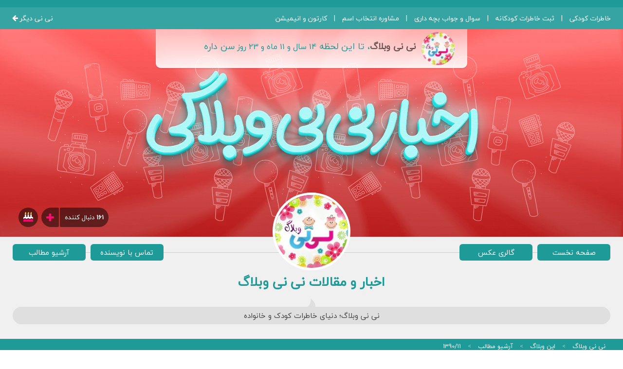

--- FILE ---
content_type: text/html; charset=UTF-8
request_url: https://niniweblog.com/news/archive1390%7C11.php
body_size: 6260
content:
<!DOCTYPE html>
<html>
<head>
    <title>اخبار و مقالات نی نی وبلاگ | آرشیو مطالب</title>    <meta name="description" content="فهرست نوشته های مدیریت نی نی وبلاگ در بهمن 1390: وبلاگ مدیریت نی نی وبلاگ در نی نی وبلاگ با 1231 صفحه خاطره و عکس" />
    <meta name="keywords" content="نی نی,نی نی وبلاگ, ني ني وبلاگ,وبلاگ,خاطرات بارداری,خاطرات کودک,خاطرات بارداري,خاطرات كودك,نی نی سایت,ني ني سايت,نوزاد,شیرخوار,كودك,شیر خوار,شیر دهی,شیر مادر,والدین,پدر و مادر,شیر,نوزاد,كودك,كودكان,شیرخواران,شیر خواران,نوزادان,كودكان,بارداری,باردار,ninisite,niniwblog" />
    <meta http-equiv="Content-Type" content="text/html; charset=utf-8" />
    <meta content="width=device-width, initial-scale=1" name="viewport" />
    <meta name="apple-mobile-web-app-capable" content="yes" />
    <meta name="theme-color" content="#1e9a98" />
    <meta property="og:type" content="article" />
    <meta property="og:site_name" content="اخبار و مقالات نی نی وبلاگ - آرشیو مطالب" />
    <meta property="og:title" name="og:title" content="آرشیو مطالب" />
    <meta property="og:article:author" content="مدیریت نی نی وبلاگ" />
    <meta property="og:description" name="og:description" content="فهرست نوشته های مدیریت نی نی وبلاگ در بهمن 1390: وبلاگ مدیریت نی نی وبلاگ در نی نی وبلاگ با 1231 صفحه خاطره و عکس" />
    <meta property="og:image" name="og:image" content="//niniweblog.com/user/news.jpg" />
    <meta property="og:url" name="og:url"  content="//niniweblog.com/news/archive1390|11.php" />
    <meta name="twitter:card" content="summary"/>
    <meta name="twitter:image" property="twitter:image" content="//niniweblog.com/user/news.jpg"/>
    <meta name="twitter:image:alt" property="twitter:image:alt" content="فهرست نوشته های مدیریت نی نی وبلاگ در بهمن 1390: وبلاگ مدیریت نی نی وبلاگ در نی نی وبلاگ با 1231 صفحه خاطره و عکس"/>
    <link rel="canonical" href="//niniweblog.com/news/archive1390|11.php"/>
    <link rel="stylesheet" href="//niniweblog.com/images/96/css/style.css?98111326" />
    <link rel="stylesheet" href="//niniweblog.com/images/96/css/resp.css?986148241" />
    <link rel="stylesheet" href="//niniweblog.com/images/96/css/font-awesome.min.css" />
    <link href="//niniweblog.com/favicon.ico" rel="shortcut icon">
    <script type="text/javascript" src="//niniweblog.com/images/96/js/jquery-2.2.0.min.js"></script>
    <script type="text/javascript" src="//niniweblog.com/images/96/js/slick.min.js"></script>
    <script type="text/javascript" src="//niniweblog.com/images/96/js/masonry.pkgd.min.js"></script>
    <script type="text/javascript" src="//niniweblog.com/images/96/js/imagesloaded.pkgd.js"></script>
    <!-- Google tag (gtag.js) -->
    <script async src="https://www.googletagmanager.com/gtag/js?id=G-T73VZTZFV2"></script> <script> window.dataLayer = window.dataLayer || []; function gtag(){dataLayer.push(arguments);} gtag('js', new Date()); gtag('config', 'G-T73VZTZFV2'); </script>
    <!-- Google tag (gtag.js) -->
    <!-- Google Analytics -->
    <script type="text/javascript">
        var _gaq = _gaq || [];
        _gaq.push(['_setAccount', 'UA-22977710-2']);
        _gaq.push(['_setDomainName', '.niniweblog.com']);
        _gaq.push(['_trackPageview']);
        (function() {
            var ga = document.createElement('script'); ga.type = 'text/javascript'; ga.async = true;
            ga.src = ('https:' == document.location.protocol ? 'https://ssl' : 'http://www') + '.google-analytics.com/ga.js';
            var s = document.getElementsByTagName('script')[0]; s.parentNode.insertBefore(ga, s);
        })();
    </script>
    <!-- Google Analytics -->
    
    <!-- Notif -->
        <!-- Notif --> 
           
</head>

<body>
<style>
    /*تنظیمات رنگ و عکس بک گراند*/
    .ninic{color:#1e9a98 !important;}
    .ninilink a{color:#1e9a98}
    .ninibg{background:#1e9a98 !important;}
    .ninibd{border-color:#1e9a98 !important;}
    .ninibdhv:hover{border-color:#1e9a98 !important;}
    .bg_body{background:url('//niniweblog.com/thm/items/PT18.jpg')}
    .ninisvg{ fill:#1e9a98 }
</style>
<div align="center">
    <div class="all style1">


        <div class="top ninibg">
                        <div class="linkhd">
                <a href='//niniweblog.com/updatedniniweblogs' target='_blank'>خاطرات کودکی</a> | <a href='//niniweblog.com/news/post/167/%D9%86%D9%88%D8%B4%D8%AA%D9%86-%D8%AE%D8%A7%D8%B7%D8%B1%D8%A7%D8%AA-%D8%A8%DA%86%D9%87-%D9%87%D8%A7-%D9%88-%D8%AE%D8%A7%D9%86%D9%88%D8%A7%D8%AF%D9%87-%D8%B2%D9%86%D8%AF%DA%AF%DB%8C-%D9%85%D8%A7%D9%86-%D8%B1%D8%A7-%D8%AA%D8%BA%DB%8C%DB%8C%D8%B1-%D9%85%DB%8C-%D8%AF%D9%87%D8%AF.html' target='_blank'>ثبت خاطرات کودکانه</a> | <a href='//niniweblog.com/ask' target='_blank'>سوال و جواب بچه داری</a> | <a href='//niniweblog.com/ask/cat/17' target='_blank'>مشاوره انتخاب اسم</a> | <a href='//niniweblog.com/cartoon' target='_blank'>کارتون و انیمیشن</a>                <a href="//niniweblog.com/news/anotherblog" rel="nofollow" class="fl_left"> نی نی دیگر <i class="fa fa-arrow-left"></i></a>
            </div>
            

            <header class="topt">
                <div class="topmobile"><span><i class="fa fa-bars fa-2x"></i></span>
                    <div class="topmobile_sub ninibg">
                        <a href="//niniweblog.com/news/">صفحه نخست</a>                            <a href="//niniweblog.com/news/profile">پروفایل نویسنده</a>
                            <a href="https://niniweblog.com/login" rel="nofollow">ورود به حساب کاربری</a>
                            <a href="//niniweblog.com/register">ثبت خاطرات کودک</a>
                            <a href="//niniweblog.com/ask">سوال و جواب بچه داری</a>
                            <a href="//niniweblog.com/ask/cat/17">مشاوره انتخاب اسم</a>
                            <a href="//niniweblog.com/cartoon">کارتون و انیمیشن</a>
                            <a href="//niniweblog.com/advertising">تبلیغات در نی نی وبلاگ</a>
                            <a href="//niniweblog.com/news/anotherblog" rel="nofollow"><i class="fa fa-arrow-right"></i> مشاهده وبلاگی دیگر</a>
                                            </div>
                </div>

<img src="//niniweblog.com/thm/items/H_News.jpg" class="logo" alt="Header" />    <style>
        .birth9 div#baby { padding:6px 4%; }
    </style>
<div class='birth9 ninic'><div id='baby'><a target='_blank' href='//niniweblog.com/news/birthday'><img class='img-circle' 
                src='https://niniweblog.com/baby/news1577555844.jpg' alt='نی نی وبلاگ'></a><span><b>نی نی وبلاگ</b><span id='big'>، تا این لحظه</span><span id='small'>: </span> 14 سال و 11 ماه و 23 روز <span id='big'> سن داره</span></span></div></div>
                <div class="botlogo">
                    <a href="//niniweblog.com/news/birthday" class="cake">
                        <img src="//niniweblog.com/images/96/img/cake.png" alt="کیک"></a>
                        
                                 

                    <a href="#" class="c_sr">
                                            <i class="fa fa-plus"></i>
                    </a>
                    <a href="//niniweblog.com/news/followers" class="flwx"><span><b>
                                161                            </b> دنبال کننده</span></a>
                </div>
            </header>

<script>
    $("header a.c_sr").on("click",function(){
        old = $(this).html();
        //$(this).html("...");
        btn = $(this);
        if( !btn.hasClass("disabled") ) {
            btn.html('<i class="fa fa-clock-o"></i>');
            btn.addClass("disabled");
            $.ajax({ //Process the form using $.ajax()
                type: 'POST', url: '', data: {ajx: '1', follow: '1'},timeout : 10000,
                success: function (data) {
                    if (data) {
                        btn.removeClass("disabled");
                        jafar = data.split("<1>");
                        if( jafar.length == 1 ){
                            $("#ajx_body").html(data);
                            btn.html(old);
                            show_login();
                        }else {
                            btn.html(jafar[0]);
                            if (jafar[0].indexOf("!") == -1) {
                                countDIV = $("header a.flwx b");
                                countDIV.html(jafar[1]);
                            }
                        }
                    }
                },
                error: function () { btn.html(old); btn.removeClass("disabled"); }
            });
        }
        return false;
    });
</script>

            <nav class="topb wmini">
                <div>
                                            <a href="//niniweblog.com/news/" class="ninibg cv">صفحه نخست</a>
                    
                    <a href="//niniweblog.com/news/gallery" class="ninibg cv">گالری عکس</a>
                    <a href="//niniweblog.com/news/archive" class="ninibg cv">آرشیو مطالب</a>
                    <a href="//niniweblog.com/news/contact" class="ninibg cv" rel="nofollow">تماس با نویسنده</a>
                </div>
            </nav>
                            <img src="//niniweblog.com/user/news.jpg" alt="" class="biglogo" />
                    </div>
        <div class="blob wmini">
            <h1 class="hh ninic">اخبار و مقالات نی نی وبلاگ</h1><img src='//niniweblog.com/images/96/img/pf1.png' alt='' /><div>نی نی وبلاگ؛ دنیای خاطرات کودک و خانواده</div>        </div>


        <div class="adressbar wmini ninibg">

                    <a href="//niniweblog.com">نی نی وبلاگ</a> >
            <a href="//niniweblog.com/news">این وبلاگ</a> >
                            <a href="//niniweblog.com/news/archive">آرشیو مطالب</a>
                > <a href='//niniweblog.com/news/archive1390|11.php'>1390/11</a>
        </div>


        <div class="dota bg_body">
            <div class="wmini">

                <div class="mainbody">






<article>
    <h2 class="ninibg">
        <img src="//niniweblog.com/thm/items/SHM_News.png" alt=""/>        <a href="//niniweblog.com/news/post/89/نی-نی-وبلاگ-در-جشنواره-وب-ایران.html">نی نی وبلاگ در جشنواره وب ایران</a></h2>
    <div class="bb">

        

                    <div class="shorttext">
                 در جشنواره وب ایران که چهارمین دوره خود را پشت سر گذاشته است،&nbsp;در بخش سرویس دهنده وبلاگ، از سایت نی نی وبلاگ&nbsp;تقدیر شد. این موفقیت را خدمت نی نی وبلاگی های عزیز&nbsp;تبریک عرض می نمائیم. ...            </div>
            <div class="moredata ninilink">

                
                <div><i class="fa fa-user-o"></i>نویسنده :
                    <a href='//niniweblog.com/news/user-news.php'>مدیریت نی نی وبلاگ</a>                </div>
                <div><i class="fa fa-clock-o"></i>
                    0:02                </div>

                <div><i class="fa fa-folder-o"></i><a href='//niniweblog.com/news/cat6.php'>اخبار نی نی وبلاگ</a></div>
            </div>
            <div class="postft">
                <div class="ftline ninibg"><div></div></div>
                <div class="date ninibg">
                    7 بهمن 1390                </div>
                <div class="poststat">
                    <span><i class="fa fa-eye"></i> 3358</span>
                    <span class="cl_r"><i class="fa fa-heart-o"></i>
                        0</span>
                                            <span><i class="fa fa-comment"></i> 34</span>
                                        <a href="//niniweblog.com/news/post/89/نی-نی-وبلاگ-در-جشنواره-وب-ایران.html" class="ninibg cv">ادامه مطلب</a>
                </div>
            </div>
        </div>
</article>

<div class="paging ninibg cv nomargin-bot"><a href='//niniweblog.com/news/archive1390%7C11.php' class='nxpg'><i class='fa fa-chevron-right'></i></a><a class='pageactive'>1</a><a class='pvpg'><i class='fa fa-chevron-left'></i></a>        </div>
    
                </div>



                <aside class="sidebar">
           
    <div class="boxside">
        <div class="sidet ninibg">
            <img src="//niniweblog.com/thm/items/SHM_News.png" alt=""/>دسته بندی موضوعی</div>
        <div class="sidecont simple ninispan">
            <a href='//niniweblog.com/news/cat6.php'>اخبار نی نی وبلاگ<span class='ninibg'>186</span></a><a href='//niniweblog.com/news/cat4.php'>مقالات<span class='ninibg'>194</span></a><a href='//niniweblog.com/news/cat5.php'>رپورتاژ<span class='ninibg'>845</span></a>        </div>
    </div>
            


 
 

    <div class="boxside">
        <div class="sidet ninibg">
            <img src="//niniweblog.com/thm/items/SHM_News.png" alt=""/>دسته بندی زمانی</div>
        <div class="sidecont simple">
            <ul class="menubazsho">
                <li><a>1404</a><ul><li><a href='//niniweblog.com/news/archive1404|10.php'>دی</a></li><li><a href='//niniweblog.com/news/archive1404|9.php'>آذر</a></li><li><a href='//niniweblog.com/news/archive1404|8.php'>آبان</a></li><li><a href='//niniweblog.com/news/archive1404|7.php'>مهر</a></li><li><a href='//niniweblog.com/news/archive1404|6.php'>شهريور</a></li><li><a href='//niniweblog.com/news/archive1404|5.php'>مرداد</a></li><li><a href='//niniweblog.com/news/archive1404|4.php'>تير</a></li><li><a href='//niniweblog.com/news/archive1404|3.php'>خرداد</a></li><li><a href='//niniweblog.com/news/archive1404|2.php'>ارديبهشت</a></li><li><a href='//niniweblog.com/news/archive1404|1.php'>فروردين</a></li></ul><li><a>1403</a><ul><li><a href='//niniweblog.com/news/archive1403|12.php'>اسفند</a></li><li><a href='//niniweblog.com/news/archive1403|11.php'>بهمن</a></li><li><a href='//niniweblog.com/news/archive1403|10.php'>دی</a></li><li><a href='//niniweblog.com/news/archive1403|9.php'>آذر</a></li><li><a href='//niniweblog.com/news/archive1403|8.php'>آبان</a></li><li><a href='//niniweblog.com/news/archive1403|7.php'>مهر</a></li><li><a href='//niniweblog.com/news/archive1403|6.php'>شهريور</a></li><li><a href='//niniweblog.com/news/archive1403|5.php'>مرداد</a></li><li><a href='//niniweblog.com/news/archive1403|4.php'>تير</a></li><li><a href='//niniweblog.com/news/archive1403|3.php'>خرداد</a></li><li><a href='//niniweblog.com/news/archive1403|2.php'>ارديبهشت</a></li><li><a href='//niniweblog.com/news/archive1403|1.php'>فروردين</a></li></ul><li><a>1402</a><ul><li><a href='//niniweblog.com/news/archive1402|12.php'>اسفند</a></li><li><a href='//niniweblog.com/news/archive1402|11.php'>بهمن</a></li><li><a href='//niniweblog.com/news/archive1402|10.php'>دی</a></li><li><a href='//niniweblog.com/news/archive1402|9.php'>آذر</a></li><li><a href='//niniweblog.com/news/archive1402|8.php'>آبان</a></li><li><a href='//niniweblog.com/news/archive1402|7.php'>مهر</a></li><li><a href='//niniweblog.com/news/archive1402|6.php'>شهريور</a></li><li><a href='//niniweblog.com/news/archive1402|5.php'>مرداد</a></li><li><a href='//niniweblog.com/news/archive1402|4.php'>تير</a></li><li><a href='//niniweblog.com/news/archive1402|3.php'>خرداد</a></li><li><a href='//niniweblog.com/news/archive1402|2.php'>ارديبهشت</a></li><li><a href='//niniweblog.com/news/archive1402|1.php'>فروردين</a></li></ul><li><a>1401</a><ul><li><a href='//niniweblog.com/news/archive1401|12.php'>اسفند</a></li><li><a href='//niniweblog.com/news/archive1401|11.php'>بهمن</a></li><li><a href='//niniweblog.com/news/archive1401|10.php'>دی</a></li><li><a href='//niniweblog.com/news/archive1401|9.php'>آذر</a></li><li><a href='//niniweblog.com/news/archive1401|8.php'>آبان</a></li><li><a href='//niniweblog.com/news/archive1401|7.php'>مهر</a></li><li><a href='//niniweblog.com/news/archive1401|6.php'>شهريور</a></li><li><a href='//niniweblog.com/news/archive1401|5.php'>مرداد</a></li><li><a href='//niniweblog.com/news/archive1401|4.php'>تير</a></li><li><a href='//niniweblog.com/news/archive1401|3.php'>خرداد</a></li><li><a href='//niniweblog.com/news/archive1401|2.php'>ارديبهشت</a></li><li><a href='//niniweblog.com/news/archive1401|1.php'>فروردين</a></li></ul><li><a>1400</a><ul><li><a href='//niniweblog.com/news/archive1400|12.php'>اسفند</a></li><li><a href='//niniweblog.com/news/archive1400|11.php'>بهمن</a></li><li><a href='//niniweblog.com/news/archive1400|10.php'>دی</a></li><li><a href='//niniweblog.com/news/archive1400|9.php'>آذر</a></li><li><a href='//niniweblog.com/news/archive1400|8.php'>آبان</a></li><li><a href='//niniweblog.com/news/archive1400|7.php'>مهر</a></li><li><a href='//niniweblog.com/news/archive1400|6.php'>شهريور</a></li><li><a href='//niniweblog.com/news/archive1400|5.php'>مرداد</a></li><li><a href='//niniweblog.com/news/archive1400|4.php'>تير</a></li><li><a href='//niniweblog.com/news/archive1400|3.php'>خرداد</a></li><li><a href='//niniweblog.com/news/archive1400|2.php'>ارديبهشت</a></li><li><a href='//niniweblog.com/news/archive1400|1.php'>فروردين</a></li></ul><li><a>1399</a><ul><li><a href='//niniweblog.com/news/archive1399|12.php'>اسفند</a></li><li><a href='//niniweblog.com/news/archive1399|11.php'>بهمن</a></li><li><a href='//niniweblog.com/news/archive1399|10.php'>دی</a></li><li><a href='//niniweblog.com/news/archive1399|9.php'>آذر</a></li><li><a href='//niniweblog.com/news/archive1399|8.php'>آبان</a></li><li><a href='//niniweblog.com/news/archive1399|7.php'>مهر</a></li><li><a href='//niniweblog.com/news/archive1399|6.php'>شهريور</a></li><li><a href='//niniweblog.com/news/archive1399|5.php'>مرداد</a></li><li><a href='//niniweblog.com/news/archive1399|4.php'>تير</a></li><li><a href='//niniweblog.com/news/archive1399|3.php'>خرداد</a></li><li><a href='//niniweblog.com/news/archive1399|2.php'>ارديبهشت</a></li><li><a href='//niniweblog.com/news/archive1399|1.php'>فروردين</a></li></ul><li><a>1398</a><ul><li><a href='//niniweblog.com/news/archive1398|12.php'>اسفند</a></li><li><a href='//niniweblog.com/news/archive1398|11.php'>بهمن</a></li><li><a href='//niniweblog.com/news/archive1398|10.php'>دی</a></li><li><a href='//niniweblog.com/news/archive1398|9.php'>آذر</a></li><li><a href='//niniweblog.com/news/archive1398|8.php'>آبان</a></li><li><a href='//niniweblog.com/news/archive1398|7.php'>مهر</a></li><li><a href='//niniweblog.com/news/archive1398|6.php'>شهريور</a></li><li><a href='//niniweblog.com/news/archive1398|4.php'>تير</a></li><li><a href='//niniweblog.com/news/archive1398|3.php'>خرداد</a></li><li><a href='//niniweblog.com/news/archive1398|2.php'>ارديبهشت</a></li><li><a href='//niniweblog.com/news/archive1398|1.php'>فروردين</a></li></ul><li><a>1397</a><ul><li><a href='//niniweblog.com/news/archive1397|12.php'>اسفند</a></li><li><a href='//niniweblog.com/news/archive1397|11.php'>بهمن</a></li><li><a href='//niniweblog.com/news/archive1397|10.php'>دی</a></li><li><a href='//niniweblog.com/news/archive1397|9.php'>آذر</a></li><li><a href='//niniweblog.com/news/archive1397|8.php'>آبان</a></li><li><a href='//niniweblog.com/news/archive1397|7.php'>مهر</a></li><li><a href='//niniweblog.com/news/archive1397|6.php'>شهريور</a></li><li><a href='//niniweblog.com/news/archive1397|4.php'>تير</a></li><li><a href='//niniweblog.com/news/archive1397|3.php'>خرداد</a></li><li><a href='//niniweblog.com/news/archive1397|2.php'>ارديبهشت</a></li><li><a href='//niniweblog.com/news/archive1397|1.php'>فروردين</a></li></ul><li><a>1396</a><ul><li><a href='//niniweblog.com/news/archive1396|12.php'>اسفند</a></li><li><a href='//niniweblog.com/news/archive1396|11.php'>بهمن</a></li><li><a href='//niniweblog.com/news/archive1396|10.php'>دی</a></li><li><a href='//niniweblog.com/news/archive1396|5.php'>مرداد</a></li><li><a href='//niniweblog.com/news/archive1396|3.php'>خرداد</a></li><li><a href='//niniweblog.com/news/archive1396|2.php'>ارديبهشت</a></li></ul><li><a>1395</a><ul><li><a href='//niniweblog.com/news/archive1395|11.php'>بهمن</a></li><li><a href='//niniweblog.com/news/archive1395|10.php'>دی</a></li><li><a href='//niniweblog.com/news/archive1395|4.php'>تير</a></li><li><a href='//niniweblog.com/news/archive1395|1.php'>فروردين</a></li></ul><li><a>1394</a><ul><li><a href='//niniweblog.com/news/archive1394|12.php'>اسفند</a></li><li><a href='//niniweblog.com/news/archive1394|11.php'>بهمن</a></li><li><a href='//niniweblog.com/news/archive1394|10.php'>دی</a></li><li><a href='//niniweblog.com/news/archive1394|9.php'>آذر</a></li><li><a href='//niniweblog.com/news/archive1394|8.php'>آبان</a></li><li><a href='//niniweblog.com/news/archive1394|3.php'>خرداد</a></li></ul><li><a>1393</a><ul><li><a href='//niniweblog.com/news/archive1393|10.php'>دی</a></li><li><a href='//niniweblog.com/news/archive1393|9.php'>آذر</a></li><li><a href='//niniweblog.com/news/archive1393|8.php'>آبان</a></li><li><a href='//niniweblog.com/news/archive1393|5.php'>مرداد</a></li><li><a href='//niniweblog.com/news/archive1393|3.php'>خرداد</a></li><li><a href='//niniweblog.com/news/archive1393|2.php'>ارديبهشت</a></li></ul><li><a>1392</a><ul><li><a href='//niniweblog.com/news/archive1392|10.php'>دی</a></li><li><a href='//niniweblog.com/news/archive1392|8.php'>آبان</a></li><li><a href='//niniweblog.com/news/archive1392|5.php'>مرداد</a></li><li><a href='//niniweblog.com/news/archive1392|4.php'>تير</a></li><li><a href='//niniweblog.com/news/archive1392|3.php'>خرداد</a></li><li><a href='//niniweblog.com/news/archive1392|2.php'>ارديبهشت</a></li></ul><li><a>1391</a><ul><li><a href='//niniweblog.com/news/archive1391|12.php'>اسفند</a></li><li><a href='//niniweblog.com/news/archive1391|11.php'>بهمن</a></li><li><a href='//niniweblog.com/news/archive1391|10.php'>دی</a></li><li><a href='//niniweblog.com/news/archive1391|9.php'>آذر</a></li><li><a href='//niniweblog.com/news/archive1391|8.php'>آبان</a></li><li><a href='//niniweblog.com/news/archive1391|6.php'>شهريور</a></li><li><a href='//niniweblog.com/news/archive1391|5.php'>مرداد</a></li><li><a href='//niniweblog.com/news/archive1391|4.php'>تير</a></li><li><a href='//niniweblog.com/news/archive1391|3.php'>خرداد</a></li><li><a href='//niniweblog.com/news/archive1391|2.php'>ارديبهشت</a></li><li><a href='//niniweblog.com/news/archive1391|1.php'>فروردين</a></li></ul><li><a>1390</a><ul><li><a href='//niniweblog.com/news/archive1390|12.php'>اسفند</a></li><li><a href='//niniweblog.com/news/archive1390|11.php'>بهمن</a></li><li><a href='//niniweblog.com/news/archive1390|10.php'>دی</a></li><li><a href='//niniweblog.com/news/archive1390|9.php'>آذر</a></li><li><a href='//niniweblog.com/news/archive1390|8.php'>آبان</a></li><li><a href='//niniweblog.com/news/archive1390|7.php'>مهر</a></li><li><a href='//niniweblog.com/news/archive1390|6.php'>شهريور</a></li><li><a href='//niniweblog.com/news/archive1390|5.php'>مرداد</a></li><li><a href='//niniweblog.com/news/archive1390|4.php'>تير</a></li><li><a href='//niniweblog.com/news/archive1390|3.php'>خرداد</a></li><li><a href='//niniweblog.com/news/archive1390|2.php'>ارديبهشت</a></li><li><a href='//niniweblog.com/news/archive1390|1.php'>فروردين</a></li></ul><li><a>1389</a><ul><li><a href='//niniweblog.com/news/archive1389|12.php'>اسفند</a></li><li><a href='//niniweblog.com/news/archive1389|11.php'>بهمن</a></li><li><a href='//niniweblog.com/news/archive1389|10.php'>دی</a></li></ul>            </ul>
        </div>
    </div>    


<div class="boxside">
    <div class="sidet ninibg">
        <img src="//niniweblog.com/thm/items/SHM_News.png" alt=""/>پیوندهای تجاری</div>
    <div class="sidecont">
        <section class="sliderpeyv">
            <div><a target='_blank' href='//niniweblog.com/advertising' style='background-color: #ddd;'>سفارش درج لینک</a></div>
            <div><a target='_blank' href='https://parastare.com/'>پرستار سالمند در منزل</a></div><div><a target='_blank' href='https://droil.ir/'>فروشگاه دکتر اویل</a></div><div><a target='_blank' href='https://www.ghezelbaash.ir/gel-injection-doctor-in-kermanshah/'>بهترین متخصص فیلر کرمانشاه</a></div><div><a target='_blank' href='https://adakpremium.com/buying-rumbly-fabric/'>خرید پارچه مبلی</a></div><div><a target='_blank' href='https://kavirgard.com/desert-safari-dubai/'>تور سافاری دبی</a></div><div><a target='_blank' href='https://miniwashcenter.ir/'>خرید مینی واش و کهنه شور</a></div><div><a target='_blank' href='https://www.persiansafar.net/'>پرشین سفر</a></div><div><a target='_blank' href='https://ketabweb.com/%DA%A9%D9%88%D8%AF%DA%A9-%D9%88-%D9%86%D9%88%D8%AC%D9%88%D8%A7%D9%86'>کتاب کودک و نوجوان</a></div><div><a target='_blank' href='https://zanyarbeauty.com/archive/search?searchProduct=%D8%B6%D8%AF%D9%84%DA%A9'>ضد لک اصلی قیمت مناسب</a></div><div><a target='_blank' href='https://mypalaz.com/'>پالاز موکت</a></div><div><a target='_blank' href='https://khoshgelshoo.com/product/aven-cicalfate-creme-reparatrice/'>خرید کرم سیکالفیت</a></div><div><a target='_blank' href='https://alsiherbs.com/shop/'>روغن های درمانی و خوراکی طبیعی</a></div><div><a target='_blank' href='https://phdphd.org/%D8%AA%D9%81%D8%A7%D9%88%D8%AA-%D8%A2%D8%B2%D9%85%D9%88%D9%86-%D8%AF%DA%A9%D8%AA%D8%B1%DB%8C-%D9%88-%DA%A9%D8%A7%D8%B1%D8%B4%D9%86%D8%A7%D8%B3%DB%8C-%D8%A7%D8%B1%D8%B4%D8%AF/'>تفاوت آزمون دکتری و کارشناسی ارشد</a></div><div><a target='_blank' href='https://ronahpvclinic.com/%D8%AF%D8%B1%D9%85%D8%A7%D9%86-%D8%B2%DA%AF%DB%8C%D9%84-%D8%AA%D9%86%D8%A7%D8%B3%D9%84%DB%8C-%D8%AF%D8%B1-%D8%BA%D8%B1%D8%A8-%D8%AA%D9%87%D8%B1%D8%A7%D9%86/'>بهترین دکتر زگیل تناسلی</a></div><div><a target='_blank' href='https://gol20.com/product-category/events/flowers-for-baby/'>گل برای زایمان</a></div><div><a target='_blank' href='https://luxurylight.ir/product-category/modern-chandelier/'>لوستر مدرن</a></div><div><a target='_blank' href='https://amirabadcarpet.com/%D9%82%D8%A7%D9%84%DB%8C%D8%B4%D9%88%DB%8C%DB%8C-%D8%AF%D8%B1-%DB%8C%D9%88%D8%B3%D9%81-%D8%A2%D8%A8%D8%A7%D8%AF/'>قالیشویی در یوسف آباد</a></div><div><a target='_blank' href='https://sakhtemanpezeshkan.com/'>ساختمان پزشکان ایران</a></div><div><a target='_blank' href='https://dentism.ir/units/other-unit?filter=155368842'>خرید اقساطی یونیت زیگر</a></div><div><a target='_blank' href='https://sepidarbeauty.com/%D8%B4%DB%8C%D8%AF%DB%8C%D9%86%DA%AF-%D9%84%D8%A8/'>شیدینگ لب</a></div><div><a target='_blank' href='https://mahanshabake.com/computer/hp/hp-server/'>خرید سرور خانگی</a></div><div><a target='_blank' href='https://mahanshabake.com/used-hp-server/'>خرید سرور استوک</a></div><div><a target='_blank' href='https://pezeshk24.com'>عمل های زیبایی</a></div><div><a target='_blank' href='https://www.xn--mgbaaanvhpcdt8npbvj3aa47pnpia.com/buy-a-rubiks-member/'>خرید ممبر روبیکا</a></div><div><a target='_blank' href='https://xn--mgbndhc8gwa6aao.com/buy-instagram-explore/'>خرید اکسپلور اینستاگرام</a></div><div><a target='_blank' href='https://borchin.ir/product-category/%D8%AA%D8%B5%D8%A7%D9%88%DB%8C%D8%B1-%D8%AF%D9%88%D8%B1%D8%A8%D8%B1%DB%8C-%D8%B4%D8%AF%D9%87/'>دانلود عکس های دوربری png</a></div><div><a target='_blank' href='https://www.darmankade.com/b/Tehran/endocrinology-and-metabolism-specialist/'>دکتر غدد</a></div><div><a target='_blank' href='https://novinirana.com/'>مرکز کاشت مو نوین ایرانا</a></div><div><a target='_blank' href='https://www.yaghootstone.com/product-14/%D9%86%D8%B1%D8%AF%D9%87-%D8%B3%D9%86%DA%AF%DB%8C-(%D8%B5%D8%B1%D8%A7%D8%AD%DB%8C)-70-%D8%B3%D8%A7%D9%86%D8%AA%DB%8C-%D8%B7%D8%B1%D8%AD-%D8%B1%D8%A7%DB%8C%D9%85%D9%88%D9%86'>نرده سنگی</a></div><div><a target='_blank' href='https://limage.ir/'>آتلیه کودک لیماژ</a></div><div><a target='_blank' href='https://karnamehkherad.com'>مقایسه دبیران کنکور</a></div><div><a target='_blank' href='https://mindmade.ir/%D8%B3%D9%81%D8%A7%D8%B1%D8%B4_%D9%BE%D9%84%D8%A7%DA%AF%DB%8C%D9%86_%D9%88%D8%B1%D8%AF%D9%BE%D8%B1%D8%B3_%D8%A7%D8%AE%D8%AA%D8%B5%D8%A7%D8%B5%DB%8C'>سفارش افزونه وردپرس</a></div>        </section>
    </div>
</div>









  
                </aside>
            </div>

<div class="axft">
        <img src="//niniweblog.com/thm/items/F_News.png" alt="" /></div>        </div>

        <footer>
            <div class="ft2 ninibg"><div class="ft22 wmini">
                    <a  target="_blank" class="logof" href="//niniweblog.com/">
                        <img src="//niniweblog.com/images/96/main/img/logo-main-page-3.png" style="width: 110px;" alt="niniweblog" /></a>
<img src="//niniweblog.com/thm/items/UP1.png" alt="" class="gotop cur" />                    <div class="ft2-txt">تمامی حقوق این صفحه محفوظ و متعلق به
                        <a href="//niniweblog.com/news">اخبار و مقالات نی نی وبلاگ</a>
                        می باشد
                    </div>
                </div></div>
        </footer>

<span id="ajx_body"></span>
    </div>
</div>

<script type="text/javascript" src="//niniweblog.com/images/96/js/niniweblog.js?98620"></script>
</body>
</html>


<!-- Process used 0.062s : Full -->



--- FILE ---
content_type: text/css
request_url: https://niniweblog.com/images/96/css/style.css?98111326
body_size: 8930
content:
@font-face{
	font-family:yekan;
	src:url(../fonts/iranyekanwebregular-fa.eot);
	src:url(../fonts/iranyekanwebregular-fa.eot?#iefix) format("embedded-opentype"),
	url(../fonts/iranyekanwebregular-fa.woff) format("woff"),
	url(../fonts/iranyekanwebregular-fa.ttf) format("truetype");
    font-weight:400;    font-style:normal;  font-display: swap;
}

a,div,input{outline:none}
A {TEXT-DECORATION:none;color:#ffffff}
body{font-family:yekan,yekannum,Tahoma;margin:0;height: 100%;}
img{border:none;vertical-align:middle;}
ul,li{padding:0;margin:0;list-style:none}
form{margin:0;padding:0}
h1,h2,h3{font-weight:normal;margin: 0}
* {  box-sizing: border-box;outline: none  }
.viz{display: none}
.cv{border-radius:6px;-moz-border-radius:6px;-webkit-border-radius:6px;}

.all{width:100%;direction:rtl;text-align:center;font-size:16px;position:relative;font-family:yekan,yekannum,Tahoma;}
.wmini,.wmini1{padding-right:10%;padding-left:10%; position: relative; }

.top{width:100%;float:right;color:#ffffff;overflow: hidden;position: relative; }
.linkhd{width:100%;float:right;color:#ffffff;padding:10px 15px;font-size: 14px;text-align: right;background: rgba(256,256,256,0.1);margin-top:15px}
.linkhd a{color:#ffffff;padding:0px 10px}
.profile32 { width:34px;height:34px;border:0px;border-radius:50%;margin:-10px 0 -6px 0;
    border:2px solid rgba(255,255,255,0.7);box-shadow:1px 1px 2px 0px rgba(0,0,0,0.4); }

.topt{float:right;text-align:center;font-size:15px;color:#888888;width:100%;position: relative;min-height: 100px}
.logo{width: 100%;height: auto}
.biglogo{position: absolute;bottom:0;right:calc(50% - 80px);border:5px solid #ffffff;object-fit:cover;
    border-radius:50%;-moz-border-radius:50%;-webkit-border-radius:50%;width:160px;height:160px;}
.topt a:hover{background:#000000;}
.topt a{background:rgba(0,0,0,0.5);padding:0px 10px;margin:0 5px 0 0;display:inline-block; height:40px;}
.botlogo{font-size:15px;position: absolute;bottom:20px;left:10%;z-index: 30}
.botlogo a{float:left;border-radius:20px;-moz-border-radius:20px;-webkit-border-radius:20px;font-size: 20px;min-width: 40px;line-height: 40px;}
.botlogo a.c_sr { line-height: 44px !important; margin:0 2px;border-radius:20px 2px 2px 20px;min-width:36px; }
.botlogo a.flwx { border-radius:2px 20px 20px 2px; }
.flwx{font-size: 13px !important;}

form#blogdesc { display:block;width:100%; }
form#blogdesc input#t { float:right; display:table-cell; width:100%;padding:6px 9px;font-family:yekan,Tahoma;
    border:1px solid #c5c5c5;border-radius:0 60px 60px 0;color:#000;background-color:transparent; }
form#blogdesc .input-group { position: relative;display: table;border-collapse: separate;padding:0;margin:6px 0;box-shadow:0 2px 2px 0 rgba(100,100,100,.1); }
form#blogdesc .input-group .input-group-btn { position: relative;font-size: 0;white-space: nowrap;width: 1%;vertical-align: middle;display:table-cell;padding:0; }
form#blogdesc .input-group .input-group-btn button { border:1px solid #c5c5c5;padding:6px 9px;border-right:0;
    background-color:rgba(255,255,255,.6);font-size:19px; }
form#blogdesc .input-group .input-group-btn button:last-child { border-radius:60px 0 0 60px; }
form#blogdesc .text-red { color: #b0382a; }
form#blogdesc .text-green { color: #14803e; }
form#blogdesc input#t.text-green { color: #116130;background-color:transparent; }
form#blogdesc input#t:focus { color:#000;background-color:rgba(255,255,255,.8); }

.popmobdown{background:#ffffff;color:#ffffff;font-size: 15px;display: none;position: fixed;z-index: 5000;bottom: 0;left:0;width:100%}
.popmobdown img{width: 100%;height: auto}
.popmobdown .closepop{position: absolute;z-index: 5002;top:-12px;right:10px;background: red;border-radius: 50%;width: 24px;height:24px;line-height: 24px}
.popmob{background:#001fbb;color:#ffffff;font-size: 14px;text-align: right;display: none;padding:5px 10px}
.topb{float:right;text-align:center;font-size:15px;color:#888888;background: #f0f0f0;width:100%;padding-top:15px;padding-bottom:20px}
.topb div{float:right;width:100%;background: url(../img/khat.png) repeat-x center}
.topb a{color:#ffffff;padding:4px 0px 4px 0px;display: inline-block;width:150px;text-align: center}
.topb a:nth-child(1),.topb a:nth-child(2){float:right;margin-left:10px}
.topb a:nth-child(3),.topb a:nth-child(4){float:left;margin-right:10px}
.topb a:hover{opacity: 0.9}

.topmobile{display:none;text-align:right;color:#ffffff}
.topmobile_sub{display:none;width:100%;float:right;margin:10px 0 10px 0}
.topmobile a{font-size: 16px;display:block;margin:2px 10px;border-bottom:1px solid rgba(0,0,0,0.2);padding:5px 10px 5px 10px;background: none !important; }
.topmobile span{margin:0px 15px 0px 20px;float:right;width:100%;padding:12px 0}
.topmobile a:nth-last-child(1) {border-bottom:0}

.blob{width:100%;float:right;color:#444444;background:#f0f0f0;padding-bottom:30px;}
.blob .hh{font-size:20pt;padding:0;margin:0;font-weight: bold}
.blob div{background: #dfdfdf;widht:100%;font-size:15px;padding:5px 15px;border-radius: 30px;}
.blob img{vertical-align: bottom }

.style2 .biglogo{right:10%;}
.style2 .topb{text-align: left}
.style2 .topb a{float:none;margin:0 5px;}
.style2 .topb a:last-child{margin-left:0}
.style2 .blob{text-align: right;}
.style2 .blob img{margin-right:22px}
.style2 .blob .hh{padding-right:10px;font-weight: bold}
.style3 .topt{min-height: 180px;}
.style3 .biglogo{right:10%;top:calc(50% - 115px);}
.style3 .hh{right:calc(10% + 180px);top:calc(50% - 70px);z-index: 5;font-size: 20pt;font-weight: bold}

.dota{width:100%;float:right;text-align:right;color:#333333; }
.mainbody{width:calc(100% - 330px);float:right;padding:10px 1% 20px 1%;}
aside{float:right;padding:10px 1% 20px 1%;width: 330px}
.mainbody article img{max-width: 100%;height: auto;}
.mainbody section .welcome img,.mainbody article .post3 img{max-width: 100%;height: auto !important;border-radius:5px;}
.mainbody section div form a img{float:right;margin:0 0 0 10px !important;width:40px;object-fit: cover;border-radius: 50%}
.mainbody section button {font-family:yekan,yekannum,Tahoma;padding:5px 25px;color:#ffffff;border:none;}
.mainbody article button {font-family:yekan,yekannum,Tahoma;padding:5px 25px;color:#ffffff;border:none;}
.mainbody article button.disabled { opacity: 0.5;}
.mainbody article .axfollower img{width: 80px; height:80px !important;}
.mainbody article.post .post3 ul { padding:0 3em 0 0;list-style:initial; }
.mainbody article.post .post3 li { padding:initial;list-style:initial; }


#ads_sidebar,#ads_main{text-align: center}
#ads_main-old a{margin:20px 0 0 0;display: inline-block;}
#ads_sidebar-old a{margin:10px 0;display: inline-block;}
.linkbet{width:100%;margin:10px 0;display: none;text-align: center}
.linkbet2,.linkbet_iframe{display: none;}
.linkbet-old img{max-width:100%;border-radius: 6px;}
/*#ads_sidebar a:after,#ads_main a:after { content: '\A'; white-space: pre;}*/
#ads_sidebar-old img,#ads_main-old img{max-width: 100%;height: auto;border-radius: 6px;}
.sabet{width: 100%;background: #ffffff;margin:10px 0;-webkit-box-shadow: 0px 2px 10px 0px rgba(0,0,0,0.2); -moz-box-shadow: 0px 2px 10px 0px rgba(0,0,0,0.2);box-shadow: 0px 2px 10px 0px rgba(0,0,0,0.2);border-radius:6px;}
.sabet h3,.sabet h1{color:#ffffff;padding:10px;text-align: center;border-radius: 6px 6px 0px 0px;line-height: 25px}
.sabet h2.H1{color:#ffffff;padding:10px;text-align: center;border-radius: 6px 6px 0px 0px;line-height: 25px}
/*.sabet h1{color:#ffffff;padding:10px;border-radius: 6px 6px 0px 0px;line-height: 25px}*/
/*.sabet h1 i{font-size: 28px;vertical-align: middle;margin:0 5px}*/
.sabet h3 i{font-size: 13px;vertical-align: top}
.sabet .b{font-size: 14px;padding:10px;border:1px solid #eeeeee; width:100%;border-radius:0px 0px 6px 6px;}
.sabet .f{color:#ffffff;padding:5px;text-align: center;width:100%;}
.sabet .f a{font-size: 15px;display: inline-block;margin:10px 10% 0 10%;background: #eeeeee;padding:8px 35px;border-radius: 40px;border:1px solid #eeeeee}
.sabet .f a:hover{background: #ffffff;}
.sabet .f i{margin-left:10px;font-size: 18px;}

article{width: 100%;background: #ffffff;margin:30px 0 10px 0;border-radius: 6px;-webkit-box-shadow: 0px 2px 10px 0px rgba(0,0,0,0.2); -moz-box-shadow: 0px 2px 10px 0px rgba(0,0,0,0.2);box-shadow: 0px 2px 10px 0px rgba(0,0,0,0.2);}
article h2{color:#ffffff;padding:7px 70px 7px 7px;font-size: 16px;position: relative;border-radius: 6px 6px 0px 0px;
    -moz-border-radius: 6px 6px 0px 0px; -webkit-border-radius: 6px 6px 0px 0px;}
article h2 img{position:absolute;bottom:5px;right:10px;max-width: 50px;max-height: 55px}
article .bb{font-size: 14px;padding:10px 15px 15px 15px;border:0px solid #dddddd; width:100%;border-radius:0px 0px 6px 6px;
    -moz-border-radius:0px 0px 6px 6px; -webkit-border-radius:0px 0px 6px 6px;text-align: justify;}
article .bb .ax{padding:4px; float:right;border: 1px solid #bcbcbc;margin:5px 0 10px 15px}
article .bb .ax img{width:150px;height:150px;object-fit: cover;max-width: 100%}
.moredata{font-size: 13px !important;color: #444444;padding:5px 2px;width:100%;display: inline-block}
.moredata i{font-size: 16px;color: #666666;margin-left: 8px;    padding-bottom: 4px; vertical-align: middle;    width: 17px; text-align: center;}

article .postft{padding-top:10px;width:100%;display: inline-block;position: relative;}
article .postft .date{ line-height: 35px;  position: relative;margin-right:-16px;color: #ffffff;display: inline-block;padding:0 15px 0 30px;}
article .postft .date:after {
    content: "";  position: absolute; left: -1px; bottom: 0;  width: 0;  height: 0;  border-left: 10px solid white;  border-top: 18px solid transparent;  border-bottom: 18px solid transparent;
}
article .postft .poststat{ line-height: 35px;float:left;margin-left: -10px;}
article .postft .poststat span{padding:0 8px;font-size: 16px}
article .postft .poststat span i{color:#999999}
article .postft .poststat span.cl_r i{color:red}
article .postft .poststat .ninibg{ padding:0px 10px;display: inline-block;margin:0 10px}
.ftline{position:absolute;right:-20px;top:5px;background:black;width:5px;height:45px;z-index: 0; border-radius: 0px 20px 20px 0px;
    -webkit-box-shadow: 2px 0px 5px 0px rgba(0,0,0,0.2);    -moz-box-shadow: 2px 0px 5px 0px rgba(0,0,0,0.2);
    box-shadow: 2px 0px 5px 0px rgba(0,0,0,0.2);}
.ftline div{float:left;width:4px;height:37px;border-top: 1px solid rgba(256,256,256,0.5);border-bottom: 1px solid rgba(256,256,256,0.5);margin-top:4px}

.paging{width:100%;font-size: 18px;line-height: 35px;overflow: hidden;text-align: center;margin:30px 0}
.paging a{padding:8px 14px;display: inline-block;color:#ffffff;opacity: 0.9}
.paging a:hover,.pageactive{background:rgba(0,0,0,0.1);opacity: 1 !important;}

.boxside{width:100%;float:right;background: #ffffff;margin:20px 0 10px 0;border-radius: 6px}
.sidet{color:#ffffff;padding:7px 70px 7px 7px;font-size: 16px;position: relative;border-radius: 6px 6px 0px 0px;
    -moz-border-radius: 6px 6px 0px 0px; -webkit-border-radius: 6px 6px 0px 0px;}
.sidet img{position:absolute;bottom:5px;right:10px;max-width: 50px;max-height: 55px}
.sidecont{padding:10px;width:100%;display: inline-block;-webkit-box-shadow: 0px 2px 10px 0px rgba(0,0,0,0.2);
    -moz-box-shadow: 0px 2px 10px 0px rgba(0,0,0,0.2);    box-shadow: 0px 2px 10px 0px rgba(0,0,0,0.2);
    border-radius:0px 0px 6px 6px;    -moz-border-radius:0px 0px 6px 6px; -webkit-border-radius:0px 0px 6px 6px;}
.boxside .simple a{cursor:pointer;color:#333333;font-size: 14px;display:inline-block;margin:0 0 4px 0;width:100%;
    background: #f4f4f4;padding:3px 10px 4px 10px;border-radius: 6px;}
.boxside .simple a span{color:#ffffff;font-size: 13px;display:inline-block;margin-right:5px;padding:0px 10px;border-radius: 30px;float: left;margin-top:2px}
.boxside .simple a:hover{ color:#888888}
.boxside .cartoon1 { text-align:center; }
.boxside .cartoon1 a { display:inline-block;margin:.8em; }
.boxside .cartoon1 a img { width:220px;max-width:100%;border-radius:1em; }

.boxside .cartoon { padding:0px;overflow:hidden;display:block; }
.boxside .cartoon .row {background: url(https://niniweblog.com/cartoon/up/cat/indexcover/%D9%BE%D9%84%D9%88%D8%AA%D9%88-%D9%87%D8%AF%D8%B1.png); background-size: auto 100%; background-repeat:no-repeat; background-position:left center; width:100%;text-align: right;font-size: 18px;color: #ffffff;text-shadow: 1px 1px 1px #666666;background-color: #8dc73f;position:relative;display:inline-block; }
.boxside .cartoon .row .i2{padding-left:5%;padding-right:5%;text-align: justify;font-size:13px; width:100%;
    position:relative;z-index:1;}
.boxside .cartoon .row h2{display:block;font-size:20px;color: #ffffff;margin:35px 0 15px;font-weight: bold; text-shadow: 1px 1px 3px #888888;text-align: center;}
.boxside .cartoon .row .btns { display:block;text-align:center; }
.boxside .cartoon .row .btns span {border:2px solid #ffffff;color: #ffffff;margin: 25px auto 25px auto;border-radius: 50px;display:inline-block;text-shadow:none}
.boxside .cartoon .row .btns span a { padding:5px 25px;border-radius: 50px;display:block;
    background:rgba(255,255,255,.5);color:rgba(0,0,0,.6); }
.boxside .cartoon .row .btns span a:hover{ background:rgba(255,255,255,.1); }
.boxside .cartoon .row #cover { margin:30px auto;width: 200px;position:relative;z-index:2; }
.boxside .cartoon .row #cover img { max-width:100%;position:relative;z-index:1;transform:rotate(1deg);
    box-shadow:0 0 5px 0 rgba(0,0,0,.5);opacity:1;transition:all 200ms ease-out; }
.boxside .cartoon .row #cover span { width:100%;height:100%;background-repeat:no-repeat;background-size:cover;
    background-position:center center;box-shadow:0 0 5px 0 rgba(0,0,0,.5);transform: rotate(4deg);
    position:absolute;z-index:0;top:0px;right:0;opacity:1;transition:all 200ms ease-out; }
.boxside .cartoon .row #cover span:last-child { transform: rotate(-5deg);position:absolute;z-index:0;transition:all 200ms ease-out; }
.boxside .cartoon .row #cover > i.fa { position:absolute;z-index:2;font-size:5em;color:rgba(255,255,255,.8);top:25%;right:30%;
    text-shadow:none;opacity:0;transition:all 200ms ease-out; }
.boxside .cartoon .row #cover:hover span { transform:rotate(0deg);box-shadow:unset;border-radius:.5em;opacity:.1;
    transition:all 200ms ease-in; }
.boxside .cartoon .row #cover:hover img { transform:rotate(0deg);border-radius:.5em;opacity:.7;
    transition:all 200ms ease-in; }
.boxside .cartoon .row #cover:hover > i.fa { opacity:1;transition:all 200ms ease-in; }
.boxside .cartoon .row span#shadow { position:absolute;top:0;right:0;left:0;bottom:0;background-color:rgba(0,0,0,.5);background-image:linear-gradient(170deg,#1a1919 0,rgba(38,38,38,.2) 49%,#1a1919 100%);z-index:0; }

.menubazsho ul{  display: none;padding:0 10px 5px 0}
.menubazsho li{  position: relative}
.menubazsho li i{ position: absolute;z-index: 10;top:8px;left:10px;color:#999999}
.topico{-webkit-transform: rotate(180deg); -moz-transform: rotate(180deg);  -ms-transform: rotate(180deg);  -o-transform: rotate(180deg);  transform: rotate(180deg);}
.changebg{background: #d6d6d6 !important; }
.sidegallery a{text-align: center;background:none !important; padding:0 !important}
.sidegallery img{max-width: 250px;height: auto;margin: 5px 0 18px 0;border:4px solid #ffffff;box-shadow: 0px 2px 4px 0px #e0e0e0;}
.sidegallery img:hover{opacity: 0.8}
.sidegallery a:last-child{background: #dddddd !important;border-radius: 30px;padding:5px !important}
.cartoon > div {display: contents;}
.stat{font-size: 14px;}
.stat div{border-bottom: 1px solid #eeeeee;padding:5px 0}
.stat i{font-size: 17px;min-width: 30px;text-align: center}
.stat div:last-child{border-bottom:none !important}

/*97 box toggle*/
.boxside .sidet.off { border-radius:6px; }
.boxside #head a { float:left;font-size:1.5em;line-height:1em;padding:2px 10px;border-radius:6px; }
.boxside #head a i {  }
.boxside .fa-toggle-on { color: #179a1a; }
.boxside .fa-toggle-off { color: #999; }
.boxside #body.off { display:none; }
/* 98 related post*/
.sidecont.related {float:right }
.sidecont.related a {color:#333333;padding:3px 10px;width:100%;line-height: 1.8em;background-color:initial; }
.sidecont.related a span {width:100%;height:auto;max-height:80px;overflow: hidden; }
.sidecont.related a img { height:180px;width:100%;object-fit:cover;margin:5px 0; }
.sidecont.related a img:hover{opacity:0.8}

    /* Slider */
.slick-slider{  position: relative;  display: block;  box-sizing: border-box;  -webkit-user-select: none; -moz-user-select: none;  -ms-user-select: none; user-select: none; -webkit-touch-callout: none;
  -khtml-user-select: none; -ms-touch-action: pan-y; touch-action: pan-y; -webkit-tap-highlight-color: transparent;}
.slick-list{   position: relative;    display: block;    overflow: hidden;    margin: 0;    padding: 0;}
.slick-list:focus{   outline: none;}
.slick-list.dragging{   cursor: pointer;    cursor: hand;}
.slick-slider .slick-track,.slick-slider .slick-list{-webkit-transform: translate3d(0, 0, 0);-moz-transform: translate3d(0, 0, 0);-ms-transform: translate3d(0, 0, 0);-o-transform: translate3d(0, 0, 0);transform: translate3d(0, 0, 0);}
.slick-track{   position: relative;    top: 0;    left: 0;    display: block;}
.slick-track:before,.slick-track:after{    display: table;    content: '';}
.slick-track:after{   clear: both;}
.slick-loading .slick-track{   visibility: hidden;}
.slider .slick-slide{   display: none;   float: right;    height: 100%;    min-height: 1px;padding:10px 0 20px 0; }
.slider .slick-slide:hover {transform: scale(1.1);transition: transform .25s ease; }
.slider .slick-slide:hover img{ border:3px solid #007f3f; }
.slider .slick-slide img{  width:150px;height:130px; }
.slick-slide.slick-loading img{   display: none;}
.slick-slide.dragging img{   pointer-events: none;}
.slick-initialized .slick-slide{   display: block;}
.slick-loading .slick-slide{   visibility: hidden;}
.slick-vertical .slick-slide{    display: block;    height: auto;  }
.slick-arrow.slick-hidden {   display: none;}
.slider {        width: 90%;        margin: 0px auto;    }
.slick-dots{   width: 100%;    padding: 0;    margin: 40px 0;    list-style: none;    text-align: center;}
.slick-dots li{    position: relative;    display: inline-block;    width: 40px;    height: 6px;    margin: 0 10px;    padding: 0;    cursor: pointer;}
.slick-dots li button{   font-size: 0;  display: block;    width: 100%;    height: 6px;   cursor: pointer;    border: 0;    outline: none;    background:#3c3c3c;}
.slick-dots li.slick-active button{  background:#b0a980;}

.sliderpeyv {  width: 100%;   }
.sliderpeyv .slick-slide{   float: right;       min-height: 1px;}
.sliderpeyv a{color:#333333;font-size: 14px;display:inline-block;margin:0 0 4px 0;width:100%;background: #f4f4f4;padding:2px 10px 5px 10px;border-radius: 6px;}
.sliderpeyv a:hover{ color:#888888}
.noadsbox a{color:#ffffff;font-size: 14px;display:inline-block;margin:10px 0px 10px 0px;width:95%;background: #c32f01;padding:10px 10px 10px 10px;border-radius: 6px;}
.noadsbox a:hover{ background: #fb8560;color:#333333}
.navslider{display: inline-block;margin:10px 0 0 0;float:left;border-radius: 30px;}
.navslider span{padding:0px 10px;cursor: pointer; float:left;text-align:center;line-height:30px;color:#ffffff;font-size: 13px}
.nvcf-left:hover,.nvcf-right:hover { color:#333333}

.axft{text-align: center !important;}
.axft img{width: 100%}
.ft2,.axft{width: 100%;font-size:14px;float:right;color:rgba(256,256,256,0.8);text-align:right;}
.ft22{width: 100%;float:right;}
.ft2-txt{float:right;margin-right:20px;line-height: 80px}
.ft2-txt a{color:#ffffff}
.gotop2{float:right;margin-top:15px;height:50px}
.gotop{position: fixed; bottom: 17px; z-index: 5; right: 8%;display:none}
.gotop_tooltip{position: fixed;z-index: 5;background: rgba(256,256,256,0.9);border-radius: 8px;padding: 3px 8px;color: #444444;font-size: 12px}
.gotop:hover{opacity: 0.8;}
.logof{float:left;margin:10px 0}

.axha{width:100%;float:right}
.grid-item{width:24%;margin:0.5%;background: #ffffff;padding:0;border:0px solid #cccccc;border-radius: 6px;overflow: hidden;box-shadow: 0 0 5px 1px rgba(0,0,0,0.3)}
.grid-item img{width:100%;height:auto;max-width: 100% !important;}
.picbox2{position:relative;width:100%;float:right}
.picover{position:absolute;z-index:5;background:rgba(0,0,0,0.4);width:100%;padding:3px 5px;text-align: left;color:#ffffff;top:0;min-height: 30px}
.grid-item:hover .picover{display: block}
.picover a.like{position:absolute;z-index:6;top:10px;left:10px;color: #ff3126;}
.picover a i{position:absolute;z-index:7;top:0px;left:5px;font-size: 30px}
.picover a span{position:absolute;z-index:8;top:0px;left:30px;font-size: 12px;background:#ffffff;padding:0 5px;border-radius:20px;line-height: 15px;color: #cb261f}
.picover a.likeshode{color:#ff3126}
.picover a:hover{opacity: 0.8}
.addmore{width:100%;margin:20px 0;border-radius: 30px;padding:7px;text-align: center;;display: inline-block;cursor: pointer}
.addmore:hover{opacity: 0.9}
.ninibg.disabled-bot{background: #dddddd !important;color:#999999 !important;cursor: default}

.allx{width:100%;margin:0 auto;position:relative}
#win{display:none;position:absolute;z-index:50;right:15%;width:70%;background:#ffffff;padding:15px}
#showall{display:none;position:fixed;z-index:5001;top:0px;right:0px;width:100%;height:100%;background:#000000;}

/*NINI WEBLOG NEW*/
.fl_left{float: left}
.fl_right{float: right}
.text-center{text-align: center}
.dpib{display: inline-block}
.w50{width:50%}
.w100{width:100% !important;}
.font14{font-size: 14px !important;}
.c_yl{ color: #ffeb0b;}
.c_nj{ color: #ffa00b;}
.c_sr{ color: #ff0b72;}
.cur{cursor: pointer}
.cake img{width:20px;height: 20px;margin-top:-7px}
.hami img{width:20px;height: 20px;margin-top:-7px}
.pad10{padding:10px !important;}
.hvop:hover{opacity:0.8}
.popaction{float:right;width:100%;padding:10px 20px 10px 10px;color:#ffffff;font-size: 15px;border-radius: 6px;margin:10px 0}
.popaction i{margin-left:8px}
.sendok{background: #00b258;border:1px solid #007f3f}
.senderror{background: #e51318;border:1px solid #ba0b04}

.adressbar{width:100%;float: right; font-size: 13px; line-height: 25px;color: rgba(256,256,256,0.5);text-align: right;padding-top:3px;padding-bottom:3px;min-height: 25px}
.adressbar a{color: #ffffff;margin:0 10px}
/*.zirhh{font-size: 15px;width:100%;border-bottom:1px solid #eeeeee;padding:5px 0;display: inline-block;margin:5px 0;font-weight: normal}*/
.zirhh{font-size: 15px;width:100%;background:#f4f4f4;padding:5px 15px;display: inline-block;margin:5px 0;border-radius:30px}
.zirhh i{font-size: 18px;margin-left:10px}
.zirpost{padding:0 15px 30px 15px}
.zirpost a{color:#333333;}
.zirpost a:hover{opacity: 0.8}
.zirpost a img{border-radius: 50%;width: 35px;height: 35px;object-fit: cover;margin:3px 0 3px 10px;}
.zirpost a span{border-radius: 20px;color:#ffffff;padding:1px 10px;margin-right:10px;font-size: 12px;display:inline-block;}
.zirpost i{vertical-align: middle}

.ftform{width: 100%;display: inline-block;padding-bottom: 10px;}
.niniform1{padding:5px 10px;border-radius: 6px;border:1px solid #cccccc;font-size: 14px;color:#333333;font-family: yekan, Tahoma;width:100%;margin:0 0 10px 0}
.niniform1:focus{background: #f6f6f6}
.niniformco{border-radius: 60px !important;}
.sendbox{text-align: left;margin-top:5px}
.sendbot{border-radius: 30px;padding:5px 25px;font-size: 16px;}
.sendbot:hover{opacity: 0.8}
.sendbot i{margin-left:10px;}
.niniform2{width: 100px;margin:0}
.refcaptcha i{color:#444444;font-size: 20px;margin:-5px 8px 0 0;vertical-align: middle}
.imgcaptcha{max-height: 35px;border-radius: 60px;margin-top:-4px}

#winlogin{display:none;position:absolute;z-index:5002;right:calc(50% - 150px);width:300px;background:#ffffff;border-radius: 7px;overflow: hidden}
.cloz{float:left;margin:5px 0 0 10px;cursor:pointer;color:#ffffff;font-size:18px;}
#winlogin{background: #ffffff;margin:10px 0;}
#winlogin h3{color:#ffffff;padding:10px;text-align: center;line-height: 25px}
#winlogin .b{font-size: 13px;padding:10px;border:0; width:100%;text-align: right}
#winlogin .b a{color:#999999}
#winlogin .b a i{font-size: 17px;margin:-1px 0 0 0;vertical-align: middle;width:25px;}
#winlogin .b a:hover{color: #444444}
#winlogin .loginform{border:1px solid #cccccc; width:94%;border-radius: 60px;margin:10px 3%;text-align: center}
#winlogin .loginform input{font-size: 15px;padding:5px;border: 0; width:80%;font-family: yekan, Tahoma;background: none}
#winlogin .loginform i{font-size: 22px;margin:-5px 0 0 10px;vertical-align: middle}
#winlogin .loginsubmit input{border:0; width:94%;border-radius: 60px;font-family: yekan, Tahoma;padding:2px 0 7px 0;font-size: 17px;color:#ffffff;display: inline-block;margin:0 3%}
#winlogin .loginsubmit:hover{opacity: 0.8}

#winlogin_inline .b a{color:#666}
#winlogin_inline .b a i{font-size: 17px;margin:-1px 0 0 0;vertical-align: middle;width:25px;}
#winlogin_inline .b a:hover{color: #000}

.birth{font-size: 14px;padding:15px;border:0; width:100%;border-radius:6px;position: relative;margin-top:70px;
    -webkit-box-shadow: 0px 2px 10px 0px rgba(0,0,0,0.2); -moz-box-shadow: 0px 2px 10px 0px rgba(0,0,0,0.2);box-shadow: 0px 2px 10px 0px rgba(0,0,0,0.2);}
.birthuser{position:absolute;z-index:3;top:-70px;right:calc(50% - 85px);width:170px;height:170px !important;object-fit: cover;border-radius: 50%;border:5px solid #ffffff}
.birth1{padding:100px 0px 10px 0px;text-align: center}
.dateb{font-size: 15px;width:310px;color: #ffffff;border-radius:6px;padding:5px 15px;margin:10px auto;max-width: 100%}
.dateb i{margin-left: 10px}
.listbirth{font-size: 14px; display: inline-block; margin:30px 0 0 0; background: #eeeeee;  padding: 5px 0;  border-radius: 40px; border: 1px solid #eeeeee;width:310px;max-width: 100%}
.listbirth:hover{ background: #ffffff;}

.obirth{float:right;width:23%;margin:1%;padding:4px;text-align: center;color:#444444;font-size: 13px;border-radius: 6px;border: 1px solid #dddddd;position: relative;overflow: hidden}
.obirth img{width:100%;max-width:100% !important;object-fit: cover;}
.obirth span{position: absolute;z-index: 2;bottom:4px;right:0;width: 100%;background:rgba(2556,256,256,0.7);padding:2px}
.jashn{background: url("../img/birth.png") no-repeat top center}
.axcake{position: relative;width:100%;text-align: center;height: 230px;margin-top:20px}
.axcake span{z-index:2;position: absolute;top:56px;right:0;width:100%;}
.axcake img{margin:0 2px}


.allcal{padding:20px 0 0 0}
.calendar1{position: relative;display: inline-block;text-align: center}
.calnini{width:100px;height:100px;}
.caltext{position: absolute;top:0;right:0;width: 100%;padding-top:1px}
.caltext1{color: #ffffff;font-size: 15px}
.caltext2{color: #333333;font-size: 46px;font-weight: bold;line-height: 65px}

.post{font-size: 16px;border:0; width:100%;border-radius:6px;overflow: hidden;
    -webkit-box-shadow: 0px 2px 10px 0px rgba(0,0,0,0.2); -moz-box-shadow: 0px 2px 10px 0px rgba(0,0,0,0.2);box-shadow: 0px 2px 10px 0px rgba(0,0,0,0.2);}
.post1{font-weight: bold;font-size: 18px;padding:15px;border-top:8px solid #efefef}
.post1 img{max-width: 45px;max-height: 50px;margin-left:10px; }
.post2{font-size: 13px;color:#666666;background:#efefef;width: 100%;text-align: center;display: inline-block}
.postdesc{width:25%;padding:5px;float: right;position: relative}
.postdesc i{margin-left: 8px;}
.post3{padding:25px 8%; line-height: 2.5em;}
.post3 h2{padding:0;}
.post3 blockquote {
  padding: 8px 12px;
  border-right: 8px solid #e6e6e6;
  background-color: #f6f6f6;
  color: #444;
  dislay: block;
  margin: 2px 4% 10px 4%;
  font-size: .95em;
  border-radius: 3px;
  position: relative;
}
.post3 blockquote::before {
  content: '،،';
  font-size: 10em;
  position: absolute;
  left: 1%;
  top: -10px;
  opacity: .1;
  letter-spacing: -10px;
}
.post3 a{color:#000000}
.post3 img{margin:10px auto}
.post3 p#aparat0 { position:relative; }
.post3 p#aparat0 iframe#aparat1 { position:absolute;position:absolute;top:0;left:0;width:100%; height:100%;border:1px solid #f0f0f0;margin:4px auto; }

.post3 img.lazyA[src=''] { min-height:150px;position:relative;display:block; }
.post3 img.lazyA[src='']::before { content:'...';background-color:rgba(0,0,0,.1);
    display:block;border-radius:5px;padding:3em 1em;
    position:absolute;top:0;bottom:0;left:0;right:0;vertical-align:middle; }
.post3 img.cover { max-width:200px;max-height:200px; }
.post3 video { max-width:100%;box-shadow:0 0 10px -5px #000; }

.post4{padding:15px 0 0px 0;display: inline-block;width: 100%}
.catpost{font-size: 13px;background: #efefef;border-radius: 30px;display: inline-block;padding: 0 15px;margin-bottom: 5px;}
.catpost span{padding:0px 2px 5px;display: inline-block;font-size: 18px}
.catpost i{vertical-align: middle}
.catpost a{padding:0px 2px 4px;display: inline-block}
.postdesc:last-child:hover .sharepost{display:inline-block}
.sharepost{display: none;position: absolute;top:30px;left:0;z-index:5;background: #efefef;width: 100%;padding:2px;text-align: center;}
.sharepost a{font-size: 22px;margin:0 1%}
.sharepost a:hover{opacity: 0.8}
.cls1{color: #3b5999}
.cls2{color: #cb261f}
.cls3{color: #32a4e0}
.cls4{color: #16c0ff}
.cls5{color: #38d74f}

.post44{display: inline-block;float: left}
.likepost{font-size: 13px;border-radius: 30px;display: inline-block;padding:3px 15px 3px 20px;color: #ffffff;margin:0px 3px 3px 3px;cursor: pointer}
.likepost a{color: #ffffff}
.likepost i{vertical-align: middle;font-size: 19px;margin:0px 0px 2px 5px}
.likepost:hover{opacity: 0.8}

.afterpost{width:48%;margin:10px 0;font-size: 14px;border: 1px solid #999999;border-radius: 6px;overflow: hidden}
.nextpost{float:right;}
.prevpost{float:left;text-align: left}
.afterpost h3{padding:5px;color: #ffffff;}
.afterpost .b{background: #ffffff;text-align: right;color: #555555;}
.afterpost .b span{ padding:10px;display:block; }
.afterpost .b a { color: #333333; }
.afterpost .b img { width:100%;height:150px;object-fit:cover; object-position: 50% 25%; }
.afterpost i,.related i{margin:0px 10px 2px 10px;vertical-align: middle}
/*.related a{color:#333333;border-bottom: 1px solid #eeeeee;padding: 0px 0;width: 100%;display: inline-block;min-height:53px;line-height: 1.8em; }*/
/*.related a:last-child{border-bottom:0; }*/
/*.related a img { border-radius:0%;height:45px;width:60px;object-fit:cover;margin:3px 1% 0px 2%;float: right; }*/
/*.related {float:right }*/
.related a{color:#333333;padding:3px 5px;width: 25%;line-height: 1.8em;float:right }
.related a span {width:100%;height:80px;overflow: hidden;float:right }
.related a img { border-radius:0;height:200px;width:100%;object-fit:cover;margin:5px 0; }
.relatedads a img { border-radius:0;height:200px;width:100%;object-fit:contain !important;margin:5px 0; }
.related a img:hover{opacity:0.8}

.post5{font-size: 13px;color:#666666;width: 100%;display: inline-block;margin:10px 0 0 0}
.titrp{font-size: 17px;padding:8px 15px;background:#efefef;}
.titrp span{float: left;font-size: 20px;}
.post55{background:#ffffff;width: 100%;display: inline-block;padding: 10px 10px 10px 10px;float: right}
.post55 a img{width:40px;height: 40px;object-fit: cover;margin:3px 2px;border-radius: 50%}
.titrp .addcomment{border-radius: 30px;font-size: 14px;padding:2px 20px 5px 20px;color: #ffffff;float: left;margin:-2px 10px 0px 10px}
.titrp .addcomment i{margin-left:8px;}
.titrp .likepost {border-radius: 30px;font-size: 16px;padding:2px 20px 5px 20px;color: #ffffff;float: left;margin:-3px 10px 0px 10px}
.titrp .likepost i{margin-left:2px;}
.titrp .reportpost {border-radius: 30px;font-size: 16px;padding:2px 8px 5px 6px;color: #ffffff;float: left;margin:-3px 0px 0px 0px}
.reportpost{display: inline-block;cursor: pointer}
.reportpost a{color: #ffffff}
.reportpost i{vertical-align: middle;font-size: 19px;margin:0px 0px 2px 2px}
.reportpost:hover{opacity: 0.8}
.titrp #ajx7 { font-size:15px;color:#777; }
.titrp #ajx7 i { color:#006600;font-size:2em; }

.nazar{float:right;width:100%;padding:8px;border:1px solid #d0cfce;color:#444444;border-radius:6px;font-size: 14px;margin:5px 0;line-height: 22px;}
.nazar2{border:0px;background: #f4f4f4}
.post55 .picnazar img{float:right;margin:0 0 0 10px !important;width:45px;height:45px;}
.nazar a{font-size: 14px;color:#333333;font-weight: bold}
.nazar span{font-size: 12px;display: inline-block;color: #999999;}
.nazar .nazartext{line-height: 25px;font-size: 13px;padding-top:10px}
.nomargin-bot{margin-bottom: 0}
.sendcancel{background: #dddddd;color: #444444;border-radius: 30px; padding: 5px 25px;  font-size: 16px;margin-left:10px}
.commentform{display: none;width:100%;margin-bottom:10px;padding: 0px;float: right}
.bzbs{margin-top:-4px;cursor: pointer;width: 30px;text-align: center;}
.chekboxha{width: 100%;display: inline-block;margin-bottom:3px}
.margintop20{margin-top:20px}

.custom-checkbox{width: 18px;margin:0 5px;height: 19px;display: inline-block;position: relative;z-index: 1;	top: 7px;background: url("../img/i.png") no-repeat top left;}
.custom-checkbox:hover{	background: url("../img/i.png") -18px 0 no-repeat;}
.custom-checkbox.selected{	background: url("../img/i.png") -36px 0 no-repeat;}
.custom-checkbox input[type="checkbox"]{
    margin: 0;	position: absolute;	z-index: 2;	cursor: pointer;outline: none;opacity: 0;
    _noFocusLine: expression(this.hideFocus=true);
    -ms-filter: "progid:DXImageTransform.Microsoft.Alpha(Opacity=0)";
    filter: alpha(opacity=0);
    -khtml-opacity: 0;
    -moz-opacity: 0;
}
.custom-radio{width: 18px;margin:0 5px;height: 19px;display: inline-block;	position: relative;	z-index: 1;	top: 7px;background: url("../img/i.png") -54px 0 no-repeat;	}
.custom-radio:hover{  background: url("../img/i.png") -74px 0 no-repeat;}
.custom-radio.selected{	background: url("../img/i.png") -93px 0 no-repeat;}
.custom-radio input[type="radio"]{
    margin: 1px;position: absolute;	z-index: 2; cursor: pointer;outline: none;opacity: 0;
    _noFocusLine: expression(this.hideFocus=true);
    -ms-filter: "progid:DXImageTransform.Microsoft.Alpha(Opacity=0)";
    filter: alpha(opacity=0);
    -khtml-opacity: 0;
    -moz-opacity: 0;
}

.lockpost img{width:160px;height: auto;}
.lockform{text-align: center}
.lockform input{padding:5px 10px;border-radius: 6px;border:1px solid #cccccc;font-size: 14px;color:#333333;font-family: yekan, Tahoma;max-width:100%;margin-top:5px 0;width: 250px}
.lockform input:focus{background: #f6f6f6}
.lockform button{padding:5px 10px;border-radius: 6px;border:0;font-size: 14px;color:#ffffff;font-family: yekan, Tahoma;max-width:100%;margin:5px 3px;width: 100px}

.fltitr{border-radius: 6px;color: #ffffff;font-size: 20px;padding:10px 15px;margin: 10px 0;width: 100%;display: inline-block}
.boxfl{width: 48%;margin:10px 1%;border-radius: 6px;float: right;box-shadow: 0px 2px 10px 0px rgba(0,0,0,0.2);overflow: hidden;text-align: center}
.fltop{height:100px;display: inline-block;width: 100%;position: relative;background-size: cover;color: #ffffff}
.flbox1{width: 100%;background: rgba(0,0,0,0.5);font-size: 14px;padding: 3px 0 5px;height:30px;overflow: hidden}
/*.flbox2{ text-shadow: 0px 0px 5px #000000,0px 0px 10px #000000,0px 0px 15px #000000,0px 0px 20px #000000,0px 0px 25px #000000; }*/
.fltop img{position: absolute;bottom:-10px;left:20px;z-index: 20;border-radius: 50%;width: 80px;height: 80px;object-fit: cover;border:3px solid #ffffff}
.flbot{padding-top:10px;display: inline-block;width: 100%}
.flbox3{width: 100%;font-size: 14px;}
.flbox3 span{margin:0 3px;}
/*.flbox3 span:first-child{border-left:1px solid #333333}*/
.flbox4{width: 100%;margin:20px 0 0 0}
.flbox4 div{width: 23%;margin:0 1%;float: right;font-size: 18px;font-weight: bold;line-height: 30px}
.flbox4 div:nth-child(1){color: #da217d}
.flbox4 div:nth-child(2){color: #e51318}
.flbox4 div:nth-child(3){color: #04c70b}
.flbox4 div:nth-child(4){color: #16c0ff}
.flbox4 i{width: 100%;font-weight: bold}
.flbox4 span{width: 100%;display: inline-block;font-size: 13px;font-weight: normal;line-height: 16px}
.starweblog{border-radius: 30px;color:#ffffff;font-size: 16px;padding:8px 0;width: 100%;display: inline-block;margin:5px 0;text-align: center;  }
.starweblog i{padding:0;font-size: 22px;margin:-4px 0 0 10px;vertical-align: middle}
.starweblog:hover{opacity: 0.9}

.hamsal{border-radius: 6px;overflow: hidden;box-shadow: 0px 2px 10px 0px rgba(0,0,0,0.2);}
.hamsal .bb{display: inline-block;box-shadow: none}
.hamsalan{text-align: right !important;font-size:19px;padding:7px 15px ;color: #ffffff}
.hamsalan span{border-radius: 30px;background:rgba(256,256,256,0.9);font-size: 13px;padding:3px 15px 3px 15px;color:#444444;margin-top:3px }
.hamsal2{background: #efefef;padding: 10px 20px;font-size: 14px}
.hamsal2 .chekboxha div{width:80px;display: inline-block;margin-bottom: 5px}
.hamsal2 label{margin:0 10px}
.hamsal3{border-radius: 30px;padding:5px 15px;color: #ffffff;font-size: 14px;margin-top:-5px}
.hamsal3:hover{opacity: 0.8}

.onlypic{text-align: center;border-radius: 6px;overflow: hidden;box-shadow: 0px 2px 10px 0px rgba(0,0,0,0.2);float: right;width: 100%;}
.onlypic img{max-width: 100%;height: auto}
.onlypic .post5{text-align: right;margin-top:0}

.page404{text-align: center;margin-top:10%;}
.page404 img{max-width: 100%;  height:auto;margin: 0 50px;vertical-align: bottom}
.nf1{font-size: 24px;display: inline-block;color: #c5447c;padding-top:20px;text-align: right;font-weight: bold;min-width: 350px;max-width:100%;}
.nf2{font-size: 16px;color: #666666;border-top:1px solid #dddddd;padding-top:10px;margin-top:10px;font-weight: normal}
.nf3{border-radius: 30px;color: #ffffff;background: #f2961c;font-size: 14px;padding:5px 15px;float: left;margin-top: 80px;font-weight: normal}
.nf3:hover{background: #ffb128;}
.zeroshadow {box-shadow:0px 0px 0px 0px !important}
.yn-article-display {font-family: yekan!important;}
.bbp {padding: 10px 5px 0px 5px !important;}
.bbp2 {padding: 0!important;}
.post5margin {margin: 10px 0 0 0!important; font-size: 14px!important;}
.saba {border-radius:4px;border-top: 5px solid #efefef;}

@media (max-width: 576px) {
    .post3 iframe { height:20em; }
}
@media (max-width: 325px) {
    .post3 iframe { height:17em; }
}



#ads_sidebar98 { width:100%;margin:.1em 0 .7em 0;display:inline-block; }
.baner98 { width:100%;padding:0;border:1px solid #e0e0e0;border-radius:4px;display: inline-grid;overflow:hidden; }
.baner98 img { border:0;outline:none; }
.baner98 a { text-align:right; }
.baner98 a b { display:block;color:#3366cc;margin:.2em .0em .2em .0em; }
.baner98 a span { display:block;color:#666; }
.baner98 .tex { display:block;margin:.5em;font-size:12px; }
.baner98 img.bnr { width:100%;height:auto;object-fit:cover;display:block;max-width:100%; }
.baner98 img.logo { width:50px;height:50px;object-fit:cover;float:right;margin-left:1em;border-radius:50%; }
.baner98 a.btn1 { background-color:#3366cc;color:#FFF;padding:.5em 1em;float:left;border-radius:4px;margin:.7em;box-shadow:0 2px 2px 0 rgba(0,0,0,.1);}
@media (max-width: 576px) {
    .baner98 img.logo { display:none; }
    .baner98 a.btn1 { font-size:.8em;margin: 1em; }
    #ads_sidebar98 img.bnr { max-width:100% !important;border-radius:0; }
    .baner98 .tex { margin: .1em .5em .1em .5em;}
}
@media (max-width: 1000px) {
    .baner98 { max-width:500px;}
    #ads_sidebar98 { width:100%;padding:.9em 0 0 0; }
    #ads_main98 .baner98 { width: 100%;margin-top: 12px;}
}
@media (min-width: 1001px) {
    #ads_sidebar98.linkbet { display:none; }
    #ads_main98 .baner98 { border:none;border-radius:4px;width: 100%;margin-top: 20px;}
    #ads_main98 .tex { display:none; }
}




.birth9 { position:absolute;top:0;right:25%;width:50%;
    height:80px; padding:0; overflow:hidden;
    -webkit-border-radius:0 0 10px 10px; -moz-border-radius:0 0 10px 10px; border-radius:0 0 10px 10px;
    box-shadow: 0px 2px 2px 0px rgba(0,0,0,0.1);opacity:0.96;
    background-image: linear-gradient(rgba(255,255,255,.5), rgba(255,255,255,.95));
}
.birth9 a,.birth9 a:hover { padding:0;margin:0;display:inline;background-color:transparent; }
.birth9 .btns { float:right;padding:10px 1.5% 0 0;height:100%;width:6%; }
.birth9 .btns a { display:block;height:20px;width:20px;text-align:center;padding:0;
    color:#666; line-height:16px; margin-bottom:19px;
    background-image: linear-gradient(to right,rgba(255,255,255,.2), rgba(255,255,255,.8));
    box-shadow: 0px 0px 2px 0px rgba(0,0,0,0.15);opacity:.7;
    -ms-transform: rotate(90deg); /* IE 9 */
    -webkit-transform: rotate(90deg); /* Safari */
    transform: rotate(90deg); /* Standard syntax */
    border-radius:50%;background-color:rgba(255,255,255,.2);
}
.birth9 .btns a:hover { opacity:1;color:#444;box-shadow: 0px 0px 1px 0px rgba(0,0,0,0.25); }
.birth9 div#baby { width:94%; }
.birth9 div span { font-size:1.1em;text-align:right;padding:18px 10px;
    display:block;line-height:23px; }
.birth9 div span img { border-radius: 50px;width: 30px; }
.birth9 div b { font-size:1.1em;color:rgba(0,0,0,.6);display:inline-block; }
.birth9 div span span { display:inline;padding:0 !important;margin:0; }
.birth9 div span span#small { display:none; }
.birth9 .img-circle { border-radius: 50%;width:68px;height:68px;float:right;margin-left:12px;object-fit:cover; }
@media (max-width: 1100px) { .birth9 { right:15% !important;width:70% !important; } }
@media (max-width: 1000px) {
    .birth9 { right:10% !important;width:80% !important;height:58px !important; }
    .birth9 .img-circle { width:48px !important;height:48px !important;margin-left:8px; }
    .birth9 .btns { padding:7px 1.5% 0 0 !important;}
    .birth9 .btns a { margin-bottom:6px !important;}
    .birth9 div span { font-size:1em !important;padding:5px 0 0 6px !important; }
    .birth9 div b { font-size:1em !important; }
}
@media (max-width: 800px) {
    .birth9 { top:58px !important; }
    .birth91 { border-radius:0 !important;box-shadow:none !important; }
}
@media (max-width: 700px) {
    .birth9 { right:0 !important;width:100% !important;border-radius:0;box-shadow:none;height:42px !important;
        background: rgba(255,255,255,.8);
    }
    .birth9 .img-circle { width:30px !important;height:30px !important;margin-left:5px; }
    .birth9 .btns { display:none; }
    .birth9 div#baby { width:97% !important; }
    .birth9 div span { font-size:1em !important;padding:1px 0 0 1px !important; }
    .birth9 div span img { display:none !important; }
    .birth9 div span span#big { display:none; }
    .birth9 div span span#small { display:inline; }
}
@media (max-width: 600px) {
    .botlogo1 { display:none; }
}

--- FILE ---
content_type: text/css
request_url: https://niniweblog.com/images/96/css/resp.css?986148241
body_size: 962
content:
@media (max-width: 1800px) {    /* ----------------------------------------- 1800 --------------------------*/
    .related a img { height:160px}
}

@media (max-width: 1500px)  {   /* ----------------------------------------- 1500 --------------------------*/
    .wmini,.wmini1{padding-right:3%;padding-left:3%; }
    .botlogo{left:5%}
    .style2 .biglogo{right:5%;}
    .gotop{right:1%;}
    #win{right:10%;width:80%;}
    .grid-item{width:31.3%;margin:1%;}
}

@media (max-width: 1300px)  {   /* ----------------------------------------- 1300 --------------------------*/
    .wmini,.wmini1{padding-right:2%;padding-left:2%; }
    .botlogo{left:3%}
    .style2 .biglogo{right:3%;}
    .ft2-txt{margin-right:40px}
    .related a img { height:140px}
}

@media (max-width: 1100px)  {   /* ----------------------------------------- 1100 --------------------------*/
    .wmini1{padding-right:2%;padding-left:2%; }
    .related a img { height:110px}
}

@media (max-width: 1000px)  {   /* ----------------------------------------- 1000 --------------------------*/
    .wmini{padding-right:2%;padding-left:2%; }
    .slick-dots li { width: 30px;margin: 0px 5px;}
    .sliderpeyv a{   margin:0 1% 7px 1%;width:98% ;}
    .topb a{padding: 0px 10px 5px;}
    .topb a:nth-child(1),.topb a:nth-child(2){float:right;margin-left:5px}
    .topb a:nth-child(3),.topb a:nth-child(4){float:left;margin-right:5px}
    .botlogo{left:2%}
    .style2 .biglogo{right:2%;}
    .style2 .topb{text-align: left}
    .style2 .topb a{float:none;margin:0 2px;}
    .style2 .topb a:last-child{margin-left:0}
    .gotop{display:none !important;}
    .mainbody,aside{width:100%;}
    #ads_sidebar{display: none} .linkbet,.linkbet2{display: inline-block;}.linkbet_iframe{display: inherit;margin: 0 auto}
    .related a img { height:140px}
    .sidecont.related a { width:31.3%}
    .boxside .cartoon .row #cover { margin:30px 5% 30px 5%;float: right; }
    .boxside .cartoon .row h2 {text-align: right;}
    .boxside .cartoon .row .btns {text-align: right;}
}

@media (max-width: 800px)  {   /* ----------------------------------------- 800 --------------------------*/
    .wmini,.wmini1{padding-right:1%;padding-left:1%; }
    .slick-dots {  margin: 30px 0px;}
    .dota{padding:0}
    .slick-dots li { width: 20px;}
    .topr,.topl,.topr-blog,.topl-blog{display:none} .topmobile{display:block !important;}
    .topb div{display:none}.topb{height:50px} .biglogo,.style2 .biglogo,.style3 .biglogo{width: 120px;height: 120px;right: calc(50% - 60px);border: 4px solid #ffffff;}
    .topt,.style3 .topt{min-height: 100px}   .botlogo{top:8px;left:1%}
    .linkhd{display: none}
    .ft22{text-align: center}.logof{float:none;display: inherit;}.ft2-txt{line-height: 25px;margin:0 0 10px 0;float: none}
    .style2 .blob{text-align:center;}
    .style2 .blob h1{padding-right:0px}
    .style3 .blob h1{right:0;top:0;position: relative;} .style3 .biglogo{bottom:0;top:inherit}
    .style3 .topb h2{right:0;top:0;position: relative;}
    .style3 .hh{position: unset;}
    #win{padding: 8px;}
    .popmob{display: block;}
    .nxpg,.pvpg,.pageactive,.opagenum,.firstpg,.lastpg{display: inline-block;}
    .grid-item{width:49%;margin:1% 0.5%;}
    .postdesc{width:50%;text-align: right;padding:5px 20px}
    .related a img { height:120px}
    .sidecont.related a img { height:150px; }
    .boxside .cartoon .row #cover { margin:30px auto;float: none; }
    .boxside .cartoon .row h2 {text-align: center;}
    .boxside .cartoon .row .btns {text-align: center;}
    article .bb{padding:5px 15px 15px 15px;}
    article .bb .ax {border: 0;width: 100%;}
    article .bb .ax img{width:100%;height: 200px;}

}

@media (max-width: 700px)  {   /* ----------------------------------------- 700 --------------------------*/
    .ft2-txt{width:100%;float:right;text-align:center;font-size: 13px}
    .ft2-txt span{display:none}
    .obirth{width:48%;margin:1%;}
    .related a{width: 50%}
    .related a img { height:200px}
    .boxside .cartoon a { width:auto }
}

@media (max-width: 600px)  {   /* ----------------------------------------- 600 --------------------------*/
    .biglogo,.style2 .biglogo,.style3 .biglogo{width: 100px;height: 100px;right: calc(50% - 50px);border: 4px solid #ffffff;}
    .sliderpeyv a{ margin:0 0 7px 0 !important;width:100% !important; }
    .topb{height:70px}
    .paging a{padding:10px 12px}
    #win{right:5%;width:90%;}
    .cloz{display: block}
    .hamsal3{margin:15px auto 0 auto;float: none;display: table}
    .flbox3 span{width:100%;display: inline-block}
    .flbox3 span:nth-child(2){display: none}
    .nf1{width: 90%;min-width: auto;text-align: center;margin: 0 5%}
    .nf3{float: none;margin:50px auto;display: inline-block}
    .related a img { height:160px}
    .sidecont.related a img { height:300px; }
}

@media (max-width: 500px) {    /* ----------------------------------------- 500 --------------------------*/
    .grid-item{width:99%;}
    .popmobdown{display: block;}
    .sabet .f a {margin:10px 0 0 0}
    .grid-item{position:relative !important;top:0 !important;right:0 !important}
    .axha{height:auto !important}
    .nextpost,.prevpost{width:100%}
    .postdesc{width:100%;text-align: right;padding:2px 20px}
    .link2{margin-top:10px}
    .boxfl{width: 100%;margin:5px 0}
    .hamsal2 .chekboxha div{width: 100%;margin:15px 0 0 0}
    .hamsal2 {padding-top:0}
    .fltitr{display: none}
    .hamsalan span{display: none}
    .related a img { height:160px}

    .paging a { display:none;padding:10px; }
    .paging a:nth-last-child(2) { display:inline-block;background-color:rgba(0,0,0,0.1);padding-right:0; }
    .paging a.pageactive { display:inline-block;padding:10px 15px; }
    .paging a.pageactive:not(.paging a:nth-last-child(2)) { display:inline-block;padding:10px 15px 10px 0; }
    .paging a.pageactive::after { content:'از';margin-right:10px; }
    .paging a:nth-last-child(2)::after { display:none; }
    .paging a.nxpg,.paging a.pvpg { display:inline-block;padding:10px 20px; }
    .paging a.nxpg { float:right; }
    .paging a.pvpg { float:left; }
}

@media (max-width: 400px) {    /* ----------------------------------------- 400 --------------------------*/
    .sidecont.related a img { height:200px; }
}

@media (max-width: 350px) {    /* ----------------------------------------- 350 --------------------------*/
    .related a{width: 100%}
    .related a img { height:190px}
    .related a span {height:auto;}
}

--- FILE ---
content_type: text/javascript
request_url: https://niniweblog.com/images/96/js/niniweblog.js?98620
body_size: 2769
content:
var imgurl='';
function customCheckbox(checkboxName){
    var checkBox = $('input[name="'+ checkboxName +'"]');
    $(checkBox).each(function(){$(this).wrap("<span class='custom-checkbox'></span>");if($(this).is(':checked')){$(this).parent().addClass("selected");} });
    $(checkBox).click(function(){$(this).parent().toggleClass("selected");});
}
function customRadio(radioName){
    var radioButton = $('input[name="'+ radioName +'"]');
    $(radioButton).each(function(){$(this).wrap("<span class='custom-radio'></span>");if($(this).is(':checked')){$(this).parent().addClass("selected");} });
    $(radioButton).click(function(){if($(this).is(':checked')){$(this).parent().addClass("selected");}$(radioButton).not(this).each(function(){$(this).parent().removeClass("selected");}); });
}

function show_login(){
    $("#showall").fadeTo( "slow", 0.7 );
    $("#winlogin").fadeIn();
        $('#winlogin').promise().done(function(){
            var sss=($(window).height() - $('#winlogin').outerHeight())/2;
            if(sss<0){sss=5;}
            $('#winlogin').animate({ top:$(window).scrollTop()+sss });
        });
    $("#showall,.cloz").click(function(){ $("#showall,#winlogin").fadeOut("fast");});
    $(document).keyup(function(e) { if (e.keyCode == 27) { $("#showall,#winlogin").fadeOut("fast");  }  });
}

function setCookie_jafar(cname, cvalue, exdays) {
    var d = new Date();
    d.setTime(d.getTime() + (exdays*24*60*60*1000));
    var expires = "expires="+ d.toUTCString();
    //document.cookie = cname + "=" + cvalue + ";" + expires + ";path=/";
    cvalue_OLD = getCookie(cname);
    if( cvalue_OLD ){ cvalue = cvalue_OLD + "," + cvalue; }
    document.cookie = cname + "=" + cvalue + ";" + expires + ";domain=.niniweblog.com;path=/";
}

function getCookie(name) {
    var nameEQ = name + "=";
    var ca = document.cookie.split(';');
    for(var i=0;i < ca.length;i++) {
        var c = ca[i];
        while (c.charAt(0)==' ') c = c.substring(1);
        if (c.indexOf(nameEQ) != -1) return c.substring(nameEQ.length,c.length);
    }
    return null;
}



$(document).ready(function() {
    $(window).bind('scroll', function() {
        if ($(window).scrollTop() > 800) {$('.gotop').fadeIn();}else{ $('.gotop').fadeOut(); }
    });

    customCheckbox("st"); customCheckbox("st5");
    customRadio("formsal1"); customRadio("formsal2");
    // $(".sendbot").click(function(){
        $("#showall").fadeTo( "slow", 0.7 ); $("#winlogin").fadeIn();
        $('#winlogin').promise().done(function(){
            var sss=($(window).height() - $('#winlogin').outerHeight())/2;if(sss<0){sss=5;} $('#winlogin').animate({top:$(window).scrollTop()+sss});
        });
    // });
    $("#showall,.cloz").click(function(){ $("#showall,#winlogin").fadeOut("fast");});
    $(document).keyup(function(e) { if (e.keyCode == 27) { $("#showall,#winlogin").fadeOut("fast");  }  });

    $(".slide2").slick({  slidesToShow: 1, slidesToScroll: 1, arrows:false, rows: 5,	rtl:true,
        responsive: [{ breakpoint: 1000, settings: { slidesToShow: 2} },{ breakpoint: 600, settings: { slidesToShow: 1} }]});
    $(".menubazsho").find('ul').each(function() {
        $(this).parent().find('a:eq(0)').after('<i class="fa fa-caret-down"></i>');
    });
    $(".menubazsho").find('ul').parent().click(function(){
        $(this).find('ul').slideToggle('fast');
        $(this).find('i').toggleClass('topico');
        $(this).find('a:eq(0)').toggleClass('changebg');
    });
    $(".bzbs").click(function(){
        $(this).parent().parent().find('.post55').slideToggle();
        $(this).toggleClass('topico');
    });
    $(".gotop").mouseover(function(){
        var b=$(".gotop").height()+25+'px';
        var rg=$(".gotop").css('right');
        var wg=$(".gotop").width()/2;
        var r=parseInt(rg)-parseInt(38-wg);
        console.log(r)
        $('.ft22').append('<div class="gotop_tooltip" style="right:'+r+'px;bottom:'+b+'">پرش به بالا</div>');
    });
    $(".gotop").mouseleave(function(){ $('.gotop_tooltip').remove(); });
    $(".nvcf-right").click(function(){ $('.slide2').slick('slickNext'); });
    $(".nvcf-left").click(function(){ $('.slide2').slick('slickPrev'); });
    $(".sendcancel").click(function(){ $('.commentform').slideUp(); });
    $(".addcomment").click(function(){ $(this).parent().parent().find('.post55').slideDown();$('.commentform').slideDown(); });
    $(".closepop").on("click",function(){
        $(this).parent().slideUp('fast');
        parent = $(this).parent();
        ide = parent.find("a").attr("ide");
        if( parent.hasClass("popmobdown") ){
            setCookie_jafar("close_down_pop",ide,2);
        }else{
            setCookie_jafar("close_top_pop",ide,2);
        }
    });

    $(".topmobile > span").click(function(){
        $(".topmobile_sub").slideToggle('fast');
        var birth9 = $(".topt .birth9");
        if( birth9.length ) birth9.toggle('fast');
    });
    // var topmobile_html = $('div.top.ninibg').find('div.linkhd').html().
    //     replace(/\|/gi,'').replace(/<i class="fa fa-arrow-left"><\/i>/gi,'')//.replace(/fl_left/gi,'')
    //     .replace(/ class="fl_left">/gi,'><i class="fa fa-arrow-right"></i>');
    // if( $('div.top.ninibg div.linkhd').find("a img").length == 1 ) {
    //     topmobile_html += $('.topb div').find('a').first().prop('outerHTML')
    //         .replace(/ninibg cv/gi, '').replace(' من',' این وبلاگ');
    //     topmobile_html += $('.topb div').find('a').last().prop('outerHTML')
    //         .replace(/ninibg cv/gi, '').replace(' من',' این وبلاگ');
    // }else{
    //     topmobile_html += $('.topb').find('div').html().replace(/ninibg cv/gi, '');
    // }
    // $('.topmobile_sub').html( topmobile_html );

    //$('.topmobile_sub').html($('.topb').find('div').html().replace(/ninibg cv/gi,''));
    //$('.topmobile_sub').append('<a href="http://niniweblog.com/">نی نی وبلاگ</a>');
    //$('.topmobile_sub').append('<a href="http://niniweblog.com/ads.php">تبلیغات</a>');
    //$('.topmobile_sub').append('<a href="/anotherblog">وبلاگی دیگر</a>');
    $('.obirth > img').height($('.obirth').width());
    $(".bb").each(function() {
        if(!$(this).find(".shorttext").length){
            $(this).find(".moredata").css({'display':'block','padding-top':'15px','font-size':'13px'});
        }
    });
    $(".shorttext").each(function() {
        if($(this).height() > 165){
            $(this).parent().find(".ax").css({'margin-top':'20px'});
        }else{
            $(this).parent().find(".ax").css({'margin-top':'5px'});
        }
    });
    $("#gotonazar").click(function(){ $('html, body').animate({ scrollTop: $("#commentz").offset().top   }, 500); });
    $(".gotop").click(function(){ $('html, body').animate({   scrollTop: $(".all").offset().top   }, 500); });

    var $grid =$('.axha').masonry({
        itemSelector: '.grid-item',gutter: 0,percentPosition: true,originLeft: false
    });
    $(window).bind("load", function() {
        $('.axha').masonry({
            itemSelector: '.grid-item',gutter: 0,percentPosition: true,originLeft: false});
    });

    $('.addmore_TEST').on( 'click', function() {
        var $items = $('<div class="grid-item"><div class="picbox2"><img src="img/hd1.jpg" alt="" data="img/1.jpg" /><div class="picover"><a href="#" class="like"><i class="fa fa-heart-o"></i><span>320</span></a></div></div></div>');
        $grid.append( $items )
            .masonry( 'appended', $items );
    });
    // if( $(window).width() > 800){ $(".style3").find(".hh").insertBefore( ".biglogo" ); }
    // if( $(window).width() < 1001){var i=0; imgurl= $('#ads_main').find('img').attr('src');
    //     $('#ads_main').find('img').attr('src',$('#ads_main').find('a').attr('data'));
    //     $('#ads_sidebar').children().each(function() {
    //
    //         if($(this).is("a")){
    //             var newUrl = '<a href="'+$(this).attr('href')+'" class="linkbet" target="_blank"><img src="'+ $(this).attr('data') +'"></a>';
    //         }else{
    //             var newUrl = $(this).clone();
    //             if($(this).is("iframe")){
    //                 newUrl.addClass('linkbet_iframe');}
    //             else{
    //                 newUrl.addClass('linkbet2');
    //             }
    //         }
    //         if( $('article:eq('+i+')').length ){
    //             if($(window).width() > 500){
    //                 if($('article:first').hasClass('grid-item') || $('article:first').hasClass('boxfl')){
    //                     if($('article:first').hasClass('grid-item')){
    //                         $('.addmore').after(newUrl);
    //                     }else{
    //                         $('.paging').after(newUrl);
    //                     }
    //                 }else{
    //                     $('article:eq('+i+')').after(newUrl); i++;
    //                 }
    //             }else{
    //                 $('article:eq('+i+')').after(newUrl); i++;
    //             }
    //         }else{
    //             i--;$('article:eq('+i+')').after(newUrl);
    //         }
    //     });
    // }

    // $(window).resize(function(){
    //     setTimeout(function() {
    //         $(".shorttext").each(function() {
    //             if($(this).height() > 165){ $(this).parent().find(".ax").css({'margin-top':'20px'});
    //             }else{$(this).parent().find(".ax").css({'margin-top':'5px'});}
    //         });
    //         if( $(window).width() < 800){
    //             $('#ads_main').find('img').attr('src',$('#ads_main').find('a').attr('data'));
    //         }else{
    //             if(!imgurl){imgurl= $('#ads_main').find('img').attr('src');}
    //             $('#ads_main').find('img').attr('src',imgurl);
    //         }
    //
    //         if( $(window).width() < 1001 && $('.linkbet:eq(0)').length){$('.linkbet,.linkbet2,.linkbet_iframe').remove();}
    //
    //         if( $(window).width() < 1001 && !$('.linkbet:eq(0)').length){var i=0;
    //             $('#ads_sidebar').children().each(function() {
    //             // $('#ads_sidebar').children('.baner98').each(function() {
    //
    //                 if($(this).is("a")){
    //                     var newUrl = '<a href="'+$(this).attr('href')+'" class="linkbet" target="_blank"><img src="'+ $(this).attr('data') +'"></a>';
    //                 }else{
    //                     var newUrl = $(this).clone();
    //                     if($(this).is("iframe")){
    //                         newUrl.addClass('linkbet_iframe');
    //                     } else {
    //                         newUrl.addClass('linkbet2');
    //                     }
    //                 }
    //                 if( $('article:eq('+i+')').length ){
    //                     if($(window).width() > 500){
    //                         if($('article:first').hasClass('grid-item') || $('article:first').hasClass('boxfl')){
    //                             if($('article:first').hasClass('grid-item')){
    //                                 $('.addmore').after(newUrl);
    //                             }else{
    //                                 $('.paging').after(newUrl);
    //                             }
    //                         }else{
    //                             $('article:eq('+i+')').after(newUrl); i++;
    //                         }
    //                     }else{
    //                         $('article:eq('+i+')').after(newUrl); i++;
    //                     }
    //                 }else{
    //                     i--;$('article:eq('+i+')').after(newUrl);
    //                 }
    //             });
    //         }
    //
    //         if( $(window).width() > 800){
    //             $(".style3").find(".hh").insertBefore( ".biglogo" );
    //         }else{
    //             $(".style3").find(".hh").insertBefore( ".blob > img" );}
    //     }, 100);
    //
    // });

    onResize98();
    $(window).resize(function(){ setTimeout(onResize98, 100); });

    //aparat
    $('p#aparat0').each(function() {
        $(this).prepend($('<span style="display: block;padding-top: 56.2%"></span>'));
    });

});


function onResize98(){
    if( $(window).width() > 1000){
        $('#q1,#q2').show();
        $('#ads_sidebar').before($('#q1'));
        $('#ads_sidebar').before($('#q2'));
    }else{
        $('#q1,#q2').hide();
        $('.bg3').before($('#q1'));
        $('.bg3').before($('#q2'));
    }
    $('.obirth > img').height($('.obirth').width());

    if( $(window).width() < 801){
        //$('#ads_main').find('img').attr('src',$('#ads_main').find('a').attr('data'));
        $('.hdpic').attr('src',$('.hdpic').attr('data'));
    }else{
        //if(!imgurl){ imgurl= $('#ads_main').find('img').attr('src'); }
        //$('#ads_main').find('img').attr('src',imgurl);
        var hdurl = $('.hdpic').attr('src');
        $('.hdpic').attr('src',hdurl);
    }

    // if( $(window).width() < 1001 && $('.linkbet:eq(0)').length){$('.linkbet,.linkbet2,.linkbet_iframe').remove();}
    $.each($('#ads_sidebar #ads_sidebar98'),function(){
        var bnr = $(this).find('img.bnr');
        if(bnr.attr('data').length>0){
            var data = bnr.attr('data');
            var datam = bnr.attr('datam');
            var src = ($(window).width() < 1001) ? datam : data;
            if(bnr.attr('src')!==src) bnr.attr('src',src);
        }
    });
    $.each($('#ads_main #ads_main98'),function(){
        var bnr = $(this).find('img.bnr');
        if(bnr.attr('data').length>0){
            var data = bnr.attr('data');
            var datam = bnr.attr('datam');
            var src = ($(window).width() < 1001) ? datam : data;
            if(bnr.attr('src')!==src) bnr.attr('src',src);
        }
    });

    if( $(window).width() < 1001){
        if($('.linkbet:eq(0)').length){ return; }
        // if($('.linkbet:eq(0)').length){$('.linkbet,.linkbet2,.linkbet_iframe').remove();}
        var i=0;
        $('#ads_sidebar').children().each(function() {
            var newUrl;
            if($(this).is("a")){
                newUrl = '<a href="'+$(this).attr('href')+'" class="linkbet" target="_blank"><img src="'+ $(this).attr('data') +'"></a>';
            }else {
                newUrl = $(this).clone();
                newUrl.addClass('linkbet');
            }
            //     if($(this).is("iframe")){
            //         newUrl.addClass('linkbet_iframe');
            //     }else{
            //         newUrl.addClass('linkbet');
            //     }
            // }
            if( $('article:eq('+i+')').length ){
                if($(window).width() > 600){
                    if($('article:first').hasClass('grid-item') || $('article:first').hasClass('boxminiads')){
                        if($('article:first').hasClass('grid-item')){
                            $('.addmore').after(newUrl);
                        }else{
                            //$('article:last').after(newUrl);
                            $('.paging').after(newUrl);
                            $('.lastdiv').after(newUrl);
                        }
                    }else{ $('article:eq('+i+')').after(newUrl); i++; }
                }else{ $('article:eq('+i+')').after(newUrl); i++; }
            }else{ i--; $('article:eq('+i+')').after(newUrl); }
        });
    }
}